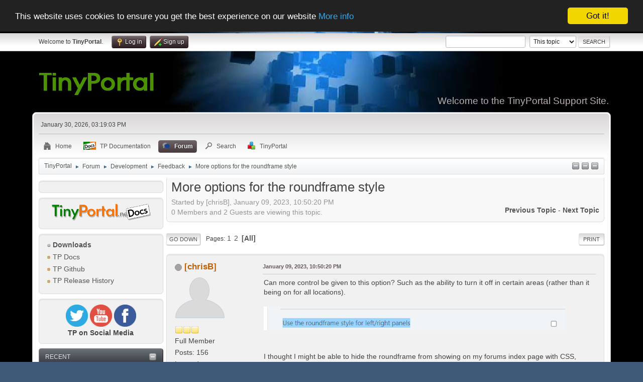

--- FILE ---
content_type: text/html; charset=UTF-8
request_url: https://www.tinyportal.net/index.php?PHPSESSID=58fb7e5a7b342cc1fe4172f3ce36b8c2&topic=36810.0;all
body_size: 14505
content:
<!DOCTYPE html>
<html lang="en-US">
<head>
	<meta charset="UTF-8">
	<link rel="stylesheet" href="https://www.tinyportal.net/Themes/tinyportal-theme/css/index.css?smf216_1769414620">
	<link rel="stylesheet" href="https://www.tinyportal.net/Themes/default/css/attachments.css?smf216_1769414620">
	<link rel="stylesheet" href="https://www.tinyportal.net/Themes/default/css/jquery.sceditor.css?smf216_1769414620">
	<link rel="stylesheet" href="https://www.tinyportal.net/Themes/default/css/jquery.sceditor.css?smf216_1769414620">
	<link rel="stylesheet" href="https://www.tinyportal.net/Themes/tinyportal-theme/css/responsive.css?smf216_1769414620">
	<style>
	.postarea .bbc_img, .list_posts .bbc_img, .post .inner .bbc_img, form#reported_posts .bbc_img, #preview_body .bbc_img { max-width: min(100%,600px); }
	
	.postarea .bbc_img, .list_posts .bbc_img, .post .inner .bbc_img, form#reported_posts .bbc_img, #preview_body .bbc_img { max-height: 600px; }
	
			#top_section .inner_wrap, #wrapper, #header, #footer .inner_wrap
			{
				max-width:90%;
				width: unset;
			}
			#footer, #top_section
			{
				padding-left: 2px;
				padding-right: 2px;
			}
			@media screen and (max-width: 1200px)
			{
				#top_section .inner_wrap, #wrapper, #header, #footer .inner_wrap
				{
					max-width: unset;
					width: 100%;
				}
			}
		
	
	</style>
	<script>
		var smf_theme_url = "https://www.tinyportal.net/Themes/tinyportal-theme";
		var smf_default_theme_url = "https://www.tinyportal.net/Themes/default";
		var smf_images_url = "https://www.tinyportal.net/Themes/tinyportal-theme/images";
		var smf_smileys_url = "https://www.tinyportal.net/Smileys";
		var smf_smiley_sets = "default,aaron,akyhne,alive";
		var smf_smiley_sets_default = "alive";
		var smf_avatars_url = "https://www.tinyportal.net/avatars";
		var smf_scripturl = "https://www.tinyportal.net/index.php?PHPSESSID=58fb7e5a7b342cc1fe4172f3ce36b8c2&amp;";
		var smf_iso_case_folding = false;
		var smf_charset = "UTF-8";
		var smf_session_id = "4f8a0e7d633c54822c458e0e79bedfc0";
		var smf_session_var = "af87f568ed40";
		var smf_member_id = 0;
		var ajax_notification_text = 'Loading...';
		var help_popup_heading_text = 'A little lost? Let me explain:';
		var banned_text = 'Sorry Guest, you are banned from using this forum!';
		var smf_txt_expand = 'Expand';
		var smf_txt_shrink = 'Shrink';
		var smf_collapseAlt = 'Hide';
		var smf_expandAlt = 'Show';
		var smf_quote_expand = false;
		var allow_xhjr_credentials = true;
	</script>
	<script src="https://ajax.googleapis.com/ajax/libs/jquery/3.6.3/jquery.min.js"></script>
	<script src="https://www.tinyportal.net/Themes/default/scripts/smf_jquery_plugins.js?smf216_1769414620"></script>
	<script src="https://www.tinyportal.net/Themes/default/scripts/script.js?smf216_1769414620"></script>
	<script src="https://www.tinyportal.net/Themes/tinyportal-theme/scripts/theme.js?smf216_1769414620"></script>
	<script src="https://www.tinyportal.net/Themes/default/scripts/editor.js?smf216_1769414620"></script>
	<script src="https://www.tinyportal.net/Themes/default/scripts/jquery.sceditor.bbcode.min.js?smf216_1769414620"></script>
	<script src="https://www.tinyportal.net/Themes/default/scripts/jquery.sceditor.smf.js?smf216_1769414620"></script>
	<script src="https://www.tinyportal.net/Themes/default/scripts/topic.js?smf216_1769414620"></script>
	<script src="https://www.tinyportal.net/Themes/default/scripts/quotedText.js?smf216_1769414620" defer></script>
	<script>
		var smf_smileys_url = 'https://www.tinyportal.net/Smileys/alive';
		var bbc_quote_from = 'Quote from';
		var bbc_quote = 'Quote';
		var bbc_search_on = 'on';
	var smf_you_sure ='Are you sure you want to do this?';
	</script>
	<title>More options for the roundframe style</title>
	<meta name="viewport" content="width=device-width, initial-scale=1">
	<meta property="og:site_name" content="TinyPortal">
	<meta property="og:title" content="More options for the roundframe style">
	<meta name="keywords" content="Tinyportal, Support, portal, code, CMS, help, SMF, themes, design, ">
	<meta property="og:url" content="https://www.tinyportal.net/index.php?PHPSESSID=58fb7e5a7b342cc1fe4172f3ce36b8c2&amp;topic=36810.0;all">
	<meta property="og:image" content="https://i.imgur.com/rOhsHlQ.png">
	<meta property="og:description" content="Can more control be given to this option? Such as the ability to turn it off in certain areas (rather than it being on for all locations).I thought I might be able to hide the roundframe from showing on my forums index page with CSS, allowing to show in every other location other than that.It looks awesome in pages, giving it a different look but it looks off in the forum IMO.More options to customise this would be great.">
	<meta name="description" content="Can more control be given to this option? Such as the ability to turn it off in certain areas (rather than it being on for all locations).I thought I might be able to hide the roundframe from showing on my forums index page with CSS, allowing to show in every other location other than that.It looks awesome in pages, giving it a different look but it looks off in the forum IMO.More options to customise this would be great.">
	<meta name="theme-color" content="#557EA0">
	<meta name="robots" content="noindex">
	<link rel="canonical" href="https://www.tinyportal.net/index.php?topic=36810.0;all">
	<link rel="help" href="https://www.tinyportal.net/index.php?PHPSESSID=58fb7e5a7b342cc1fe4172f3ce36b8c2&amp;action=help">
	<link rel="contents" href="https://www.tinyportal.net/index.php?PHPSESSID=58fb7e5a7b342cc1fe4172f3ce36b8c2&amp;">
	<link rel="search" href="https://www.tinyportal.net/index.php?PHPSESSID=58fb7e5a7b342cc1fe4172f3ce36b8c2&amp;action=search">
	<link rel="alternate" type="application/rss+xml" title="TinyPortal - RSS" href="https://www.tinyportal.net/index.php?PHPSESSID=58fb7e5a7b342cc1fe4172f3ce36b8c2&amp;action=.xml;type=rss2;board=15">
	<link rel="alternate" type="application/atom+xml" title="TinyPortal - Atom" href="https://www.tinyportal.net/index.php?PHPSESSID=58fb7e5a7b342cc1fe4172f3ce36b8c2&amp;action=.xml;type=atom;board=15">
	<link rel="index" href="https://www.tinyportal.net/index.php?PHPSESSID=58fb7e5a7b342cc1fe4172f3ce36b8c2&amp;board=15.0"><meta name="viewport" content="width=device-width, initial-scale=1.0"/><link rel="stylesheet" type="text/css" href="https://www.tinyportal.net/Themes/default/css/tp-colors.css?v303" /><link rel="stylesheet" type="text/css" href="https://www.tinyportal.net/Themes/default/css/tp-style.css?v303" /><link rel="stylesheet" type="text/css" href="https://www.tinyportal.net/Themes/tinyportal-theme/css/tp-custom.css?v303" />
			<style type="text/css">
				#tpleftbarHeader,
				#tprightbarHeader,
				#tptopbarHeader,
				#tpcenterbarHeader,
				#tpfrontbarHeader,
				#tplowerbarHeader,
				#tpbottombarHeader {
					padding-bottom: 4px;
				}

				#tpleftbarHeader {
					margin-right: 4px;
				}

				#tprightbarHeader {
					margin-left: 4px;
				}

			</style>
        <script type="text/javascript"><!-- // --><![CDATA[
            window.setInterval("TPupdateShouts('fetch', 89)", 60000);
        // ]]></script>
            <script type="text/javascript"><!-- // --><![CDATA[
                $(document).ready(function() {
                    $("#tp_shout_89").keypress(function(event) {
                        if(event.which == 13 && !event.shiftKey) {
                            tp_shout_key_press = true;
                            // set a 100 millisecond timeout for the next key press
                            window.setTimeout(function() { tp_shout_key_press = false; $("#tp_shout_89").setCursorPosition(0,0);}, 100);
                            TPupdateShouts('save' , 89);
                        }
                    });
                });
            // ]]></script>
		<script type="text/javascript"><!-- // --><![CDATA[
        $(document).ready(function() {
            $("#tp_shoutframe_89").parent().scrollTop(0);
        });
        // ]]></script>
        <script type="text/javascript"><!-- // --><![CDATA[
            var tp_images_url = "https://www.tinyportal.net/Themes/tinyportal-theme/images/tinyportal";
            var tp_session_id = "4f8a0e7d633c54822c458e0e79bedfc0";
            var tp_session_var = "af87f568ed40";
            var tp_shout_key_press = false;
            var current_header_smiley = false;var current_header_bbc = false;
        // ]]></script>
        <script type="text/javascript" src="https://www.tinyportal.net/Themes/default/scripts/tinyportal/TPShout.js?v303"></script><link rel="stylesheet" type="text/css" href="https://www.tinyportal.net/Themes/default/css/tp-shout.css?v303" />
	  <script type="text/javascript"><!-- // --><![CDATA[
		
		var tpPanels = new Array();
		function togglepanel( targetID )
		{
			var pstate = 0;
			var panel = targetID;
			var img = "toggle_" + targetID;
			var ap = 0;

			if ( document.getElementById && (0 !== panel.length) ) {
				target = document.getElementById( panel );
                if ( target !== null ) {
                    if ( target.style.display == "none" ) {
                        target.style.display = "";
                        pstate = 1;
                        removeFromArray(targetID, tpPanels);
                        document.cookie="tp_panels=" + tpPanels.join(",") + "; expires=Wednesday, 01-Aug-2040 08:00:00 GMT";
                        var image = document.getElementById(img);
                        if(image !== null) {
                            image.src = 'https://www.tinyportal.net/Themes/tinyportal-theme/images/tinyportal/TPupshrink.png';
                        }
                    }
                    else {
                        target.style.display = "none";
                        pstate = 0;
                        tpPanels.push(targetID);
                        document.cookie="tp_panels=" + tpPanels.join(",") + "; expires=Wednesday, 01-Aug-2040 08:00:00 GMT";
                        var image = document.getElementById(img);
                        if(image !== null) {
                            image.src = 'https://www.tinyportal.net/Themes/tinyportal-theme/images/tinyportal/TPupshrink2.png';
                        }
                    }
                }
			}
		}
		function removeFromArray(value, array){
			for(var x=0;x<array.length;x++){
				if(array[x]==value){
					array.splice(x, 1);
				}
			}
			return array;
		}
		function inArray(value, array){
			for(var x=0;x<array.length;x++){
				if(array[x]==value){
					return 1;
				}
			}
			return 0;
		}
	// ]]></script>
</head>
<body id="chrome" class="action_forum board_15">
<div id="footerfix">
	<div id="top_section">
		<div class="inner_wrap">
			<ul class="floatleft" id="top_info">
				<li class="welcome">
					Welcome to <strong>TinyPortal</strong>.
				</li>
				<li class="button_login">
					<a href="https://www.tinyportal.net/index.php?PHPSESSID=58fb7e5a7b342cc1fe4172f3ce36b8c2&amp;action=login" class="open" onclick="return reqOverlayDiv(this.href, 'Log in', 'login');">
						<span class="main_icons login"></span>
						<span class="textmenu">Log in</span>
					</a>
				</li>
				<li class="button_signup">
					<a href="https://www.tinyportal.net/index.php?PHPSESSID=58fb7e5a7b342cc1fe4172f3ce36b8c2&amp;action=signup" class="open">
						<span class="main_icons regcenter"></span>
						<span class="textmenu">Sign up</span>
					</a>
				</li>
			</ul>
			<form id="search_form" class="floatright" action="https://www.tinyportal.net/index.php?PHPSESSID=58fb7e5a7b342cc1fe4172f3ce36b8c2&amp;action=search2" method="post" accept-charset="UTF-8">
				<input type="search" name="search" value="">&nbsp;
				<select name="search_selection">
					<option value="all">Entire forum </option>
					<option value="topic" selected>This topic</option>
					<option value="board">This board</option>
				</select>
				<input type="hidden" name="sd_topic" value="36810">
				<input type="submit" name="search2" value="Search" class="button">
				<input type="hidden" name="advanced" value="0">
			</form>
		</div><!-- .inner_wrap -->
	</div><!-- #top_section -->
	<div id="header">
		<h1 class="forumtitle">
			<a id="top" href="https://www.tinyportal.net/index.php?PHPSESSID=58fb7e5a7b342cc1fe4172f3ce36b8c2&amp;"><img src="https://www.tinyportal.net//Themes/tinyportal-theme/images/logo_light.png" alt="TinyPortal"></a>
		</h1>
		<div id="siteslogan">Welcome to the TinyPortal Support Site.</div>
	</div>
	<div id="wrapper">
		<div id="upper_section">
			<div id="inner_section">
				<div id="inner_wrap" class="hide_720">
					<div class="user">
						<time datetime="2026-01-30T15:19:03Z">January 30, 2026, 03:19:03 PM</time>
					</div>
				</div>
				<a class="mobile_user_menu">
					<span class="menu_icon"></span>
					<span class="text_menu">Main Menu</span>
				</a>
				<div id="main_menu">
					<div id="mobile_user_menu" class="popup_container">
						<div class="popup_window description">
							<div class="popup_heading">Main Menu
								<a href="javascript:void(0);" class="main_icons hide_popup"></a>
							</div>
							
					<ul class="dropmenu menu_nav">
						<li class="button_home">
							<a href="https://www.tinyportal.net/index.php?PHPSESSID=58fb7e5a7b342cc1fe4172f3ce36b8c2&amp;">
								<span class="main_icons home"></span><span class="textmenu">Home</span>
							</a>
						</li>
						<li class="button_tpbutton1">
							<a href="https://www.tinyportal.net/docs/index.php" target="">
								<img src="https://www.tinyportal.net/Themes/default/images//docs.png" alt=""><span class="textmenu">TP Documentation</span>
							</a>
						</li>
						<li class="button_forum">
							<a class="active" href="https://www.tinyportal.net/index.php?PHPSESSID=58fb7e5a7b342cc1fe4172f3ce36b8c2&amp;action=forum">
								<span class="main_icons menu_tpforum"></span><span class="textmenu">Forum</span>
							</a>
						</li>
						<li class="button_search">
							<a href="https://www.tinyportal.net/index.php?PHPSESSID=58fb7e5a7b342cc1fe4172f3ce36b8c2&amp;action=search">
								<span class="main_icons search"></span><span class="textmenu">Search</span>
							</a>
						</li>
						<li class="button_tpadmin subsections">
							<a href="#">
								<img src="https://www.tinyportal.net/Themes/default/images/tinyportal/menu_tp.png" alt=""><span class="textmenu">TinyPortal</span>
							</a>
							<ul>
								<li>
									<a href="https://www.tinyportal.net/index.php?PHPSESSID=58fb7e5a7b342cc1fe4172f3ce36b8c2&amp;action=tportal;sa=download;dl">
										Downloads
									</a>
								</li>
							</ul>
						</li>
					</ul><!-- .menu_nav -->
						</div>
					</div>
				</div>
				<div class="navigate_section"><ul><li class="tp_upshrink">
	<a title="Left panel" style="cursor: pointer;" onclick="togglepanel('tpleftbarHeader');togglepanel('')">
		<img id="toggle_tpleftbarHeader" src="https://www.tinyportal.net/Themes/tinyportal-theme/images/tinyportal/TPupshrink.png" alt="*" />
	</a>
	<a title="Lower panel" style="cursor: pointer;" onclick="togglepanel('tplowerbarHeader');togglepanel('')">
		<img id="toggle_tplowerbarHeader" src="https://www.tinyportal.net/Themes/tinyportal-theme/images/tinyportal/TPupshrink.png" alt="*" />
	</a>
	<a title="Bottom panel" style="cursor: pointer;" onclick="togglepanel('tpbottombarHeader');togglepanel('')">
		<img id="toggle_tpbottombarHeader" src="https://www.tinyportal.net/Themes/tinyportal-theme/images/tinyportal/TPupshrink.png" alt="*" />
	</a></li>
						<li>
							<a href="https://www.tinyportal.net/index.php?PHPSESSID=58fb7e5a7b342cc1fe4172f3ce36b8c2&amp;"><span>TinyPortal</span></a>
						</li>
						<li>
							<span class="dividers"> &#9658; </span>
							<a href="https://www.tinyportal.net/index.php?PHPSESSID=58fb7e5a7b342cc1fe4172f3ce36b8c2&amp;action=forum"><span>Forum</span></a>
						</li>
						<li>
							<span class="dividers"> &#9658; </span>
							<a href="https://www.tinyportal.net/index.php?PHPSESSID=58fb7e5a7b342cc1fe4172f3ce36b8c2&amp;action=forum#c5"><span>Development</span></a>
						</li>
						<li>
							<span class="dividers"> &#9658; </span>
							<a href="https://www.tinyportal.net/index.php?PHPSESSID=58fb7e5a7b342cc1fe4172f3ce36b8c2&amp;board=15.0"><span>Feedback</span></a>
						</li>
						<li class="last">
							<span class="dividers"> &#9658; </span>
							<a href="https://www.tinyportal.net/index.php?PHPSESSID=58fb7e5a7b342cc1fe4172f3ce36b8c2&amp;topic=36810.0"><span>More options for the roundframe style</span></a>
						</li>
					</ul>
				</div><!-- .navigate_section -->
			</div><!-- #inner_section -->
		</div><!-- #upper_section -->
		<div id="content_section">
			<div id="main_content_section">
	<div class="lrs leftpanelOn">
		<div id="mainContainer">
			<div id="tpleftbarHeader" class="tp_panelcolumn" style="width:250px;" >
				<div class="vert  block_leftcontainer scriptbox"  id="scriptbox_Languageblock">
	<div class="tborder tp_leftblock_frame">
		<div class="tp_leftblock_body" id="block106"><div><div class="windowbg tp_block21"><div class="tp_blockbody" ><center><div id="google_translate_element"></div><script>
function googleTranslateElementInit() {
  new google.translate.TranslateElement({
    pageLanguage: 'en'
  }, 'google_translate_element');
}
</script><script src="https://translate.google.com/translate_a/element.js?cb=googleTranslateElementInit"></script></center></div></div></div>
		</div>
	</div>
	</div><div class="vert  block_leftcontainer scriptbox"  id="scriptbox_notitle">
	<div class="tborder tp_leftblock_frame">
		<div class="tp_leftblock_body" id="block113"><div><div class="windowbg tp_block21"><div class="tp_blockbody" ><center><a href="https://www.tinyportal.net/docs/index.php" target="_blank"><img src="https://www.tinyportal.net/docs/gallery/34_17_08_18_9_10_03.png" width="90%" alt="TP-Docs" border="0"></a></center></div></div></div>
		</div>
	</div>
	</div><div class="vert  block_leftcontainer"  id="block_sitemap">
	<div class="tborder tp_leftblock_frame">
		<div class="tp_leftblock_body" id="block3"><div><div class="windowbg tp_block21"><div class="tp_blockbody" >
	<div class="tborder">
		<ul class="tp_sitemap"><li><a class="tp_sitemapheader" href="https://www.tinyportal.net/index.php?PHPSESSID=58fb7e5a7b342cc1fe4172f3ce36b8c2&amp;action=tportal;sa=download;dl"><img src="https://www.tinyportal.net/Themes/tinyportal-theme/images/tinyportal/TPmodule2.png" alt="" /> Downloads</a></li><li><a class="" href="https://www.tinyportal.net/docs/index.php"target="_blank"><img src="https://www.tinyportal.net/Themes/tinyportal-theme/images/tinyportal/TPdivider.png" alt="" /> TP Docs</a></li><li><a class="" href="https://github.com/Tinyportal"target="_blank"><img src="https://www.tinyportal.net/Themes/tinyportal-theme/images/tinyportal/TPdivider.png" alt="" /> TP Github</a></li><li><a class="" href="https://www.tinyportal.net/index.php?PHPSESSID=58fb7e5a7b342cc1fe4172f3ce36b8c2&amp;page=release-history"><img src="https://www.tinyportal.net/Themes/tinyportal-theme/images/tinyportal/TPdivider.png" alt="" /> TP Release History</a></li>
		</ul>
	</div></div></div></div>
		</div>
	</div>
	</div><div class="vert  block_leftcontainer scriptbox"  id="scriptbox_eHost">
	<div class="tborder tp_leftblock_frame">
		<div class="tp_leftblock_body" id="block54"><div><div class="windowbg tp_block21"><div class="tp_blockbody" ><center>
<div>

<a href="https://twitter.com/Tiny_Portal" target="_blank"><img src="https://www.tinyportal.net/Themes/tinyportal-theme/images/twitter.png" alt="HTML5 Icon" style="width:20%;height:20%;"></a>

<a href="https://www.youtube.com/channel/UCGvK_Pw5Yce-5JVB6bCIBqg" target="_blank"><img src="https://www.tinyportal.net/Themes/tinyportal-theme/images/youtube.png" alt="HTML5 Icon" style="width:20%;height:20%;"></a>

<a href="https://www.facebook.com/TinyPortal-107474527385264/?view_public_for=107474527385264" target="_blank"><img src="https://www.tinyportal.net/Themes/tinyportal-theme/images/facebook.png" alt="HTML5 Icon" style="width:20%;height:20%;"></a>
		
</div>

<strong>TP on Social Media</strong></center>

</div></div></div>
		</div>
	</div>
	</div><div class="vert  block_leftcontainer"  id="block_recentbox">
	<div class="tborder tp_leftblock_frame"><div class="title_bar"><h3 class="titlebg"><a href="javascript:void(0);return%20false" onclick="toggle('4'); return false"><img class="tp_edit" id="blockcollapse4" src="https://www.tinyportal.net/Themes/tinyportal-theme/images/tinyportal/TPcollapse.png" alt="" title="Collapse or expand block" /></a>Recent</h3></div>
		<div class="tp_leftblock_body" id="block4"><div><div class="windowbg tp_block21"><div class="tp_blockbody" >
		<ul class="tp_recenttopics" style="margin: 0; padding: 0;">
			<li>
				<span class="tp_avatar"><a  style="color:#bc23c7;" href="https://www.tinyportal.net/index.php?PHPSESSID=58fb7e5a7b342cc1fe4172f3ce36b8c2&amp;action=profile;u=58016"><img class="avatar" src="https://secure.gravatar.com/avatar/d8b205e3b1d4dddc2cd19a57bb8fa2c9?rating=PG&default=mm&s=80" alt=""></a></span><a href="https://www.tinyportal.net/index.php?PHPSESSID=58fb7e5a7b342cc1fe4172f3ce36b8c2&amp;topic=37035.msg305068;topicseen#new" title="TinyPortal 3.0.3">TinyPortal 3.0.3</a>
				 by <b><a  style="color:#bc23c7;" href="https://www.tinyportal.net/index.php?PHPSESSID=58fb7e5a7b342cc1fe4172f3ce36b8c2&amp;action=profile;u=58016">@rjen</a></b>
				 <br><span class="smalltext">[January 25, 2026, 08:24:12 PM]</span>
				</li>
			<li>
				<span class="tp_avatar"><a  style="color:#FF0000;" href="https://www.tinyportal.net/index.php?PHPSESSID=58fb7e5a7b342cc1fe4172f3ce36b8c2&amp;action=profile;u=58750"><img class="avatar" src="https://www.tinyportal.net/avatars/default.png" alt=""></a></span><a href="https://www.tinyportal.net/index.php?PHPSESSID=58fb7e5a7b342cc1fe4172f3ce36b8c2&amp;topic=37034.msg305065;topicseen#new" title="RSS Feed Error Log Entries">RSS Feed Error Log Entries</a>
				 by <b><a  style="color:#FF0000;" href="https://www.tinyportal.net/index.php?PHPSESSID=58fb7e5a7b342cc1fe4172f3ce36b8c2&amp;action=profile;u=58750">tino</a></b>
				 <br><span class="smalltext">[January 21, 2026, 09:24:07 PM]</span>
				</li>
			<li>
				<span class="tp_avatar"><a  style="color:#bc23c7;" href="https://www.tinyportal.net/index.php?PHPSESSID=58fb7e5a7b342cc1fe4172f3ce36b8c2&amp;action=profile;u=58016"><img class="avatar" src="https://secure.gravatar.com/avatar/d8b205e3b1d4dddc2cd19a57bb8fa2c9?rating=PG&default=mm&s=80" alt=""></a></span><a href="https://www.tinyportal.net/index.php?PHPSESSID=58fb7e5a7b342cc1fe4172f3ce36b8c2&amp;topic=37027.msg305060;topicseen#new" title="validator.w3.org shows no space between attributes in TP block">validator.w3.org shows no space between attributes...</a>
				 by <b><a  style="color:#bc23c7;" href="https://www.tinyportal.net/index.php?PHPSESSID=58fb7e5a7b342cc1fe4172f3ce36b8c2&amp;action=profile;u=58016">@rjen</a></b>
				 <br><span class="smalltext">[January 16, 2026, 05:43:16 PM]</span>
				</li>
			<li>
				<span class="tp_avatar"><a  style="color:#FF0000;" href="https://www.tinyportal.net/index.php?PHPSESSID=58fb7e5a7b342cc1fe4172f3ce36b8c2&amp;action=profile;u=58750"><img class="avatar" src="https://www.tinyportal.net/avatars/default.png" alt=""></a></span><a href="https://www.tinyportal.net/index.php?PHPSESSID=58fb7e5a7b342cc1fe4172f3ce36b8c2&amp;topic=37008.msg305058;topicseen#new" title="RSS">RSS</a>
				 by <b><a  style="color:#FF0000;" href="https://www.tinyportal.net/index.php?PHPSESSID=58fb7e5a7b342cc1fe4172f3ce36b8c2&amp;action=profile;u=58750">tino</a></b>
				 <br><span class="smalltext">[January 14, 2026, 01:40:56 PM]</span>
				</li>
			<li>
				<span class="tp_avatar"><a  style="color:#bc23c7;" href="https://www.tinyportal.net/index.php?PHPSESSID=58fb7e5a7b342cc1fe4172f3ce36b8c2&amp;action=profile;u=58016"><img class="avatar" src="https://secure.gravatar.com/avatar/d8b205e3b1d4dddc2cd19a57bb8fa2c9?rating=PG&default=mm&s=80" alt=""></a></span><a href="https://www.tinyportal.net/index.php?PHPSESSID=58fb7e5a7b342cc1fe4172f3ce36b8c2&amp;topic=37033.msg305056;topicseen#new" title="How to add &quot;Re:&quot; prefix for replies in &quot;Recent Topics&quot; block?">How to add &quot;Re:&quot; prefix for replies...</a>
				 by <b><a  style="color:#bc23c7;" href="https://www.tinyportal.net/index.php?PHPSESSID=58fb7e5a7b342cc1fe4172f3ce36b8c2&amp;action=profile;u=58016">@rjen</a></b>
				 <br><span class="smalltext">[January 11, 2026, 10:06:19 PM]</span>
				</li>
			<li>
				<span class="tp_avatar"><a  style="color:#bc23c7;" href="https://www.tinyportal.net/index.php?PHPSESSID=58fb7e5a7b342cc1fe4172f3ce36b8c2&amp;action=profile;u=58016"><img class="avatar" src="https://secure.gravatar.com/avatar/d8b205e3b1d4dddc2cd19a57bb8fa2c9?rating=PG&default=mm&s=80" alt=""></a></span><a href="https://www.tinyportal.net/index.php?PHPSESSID=58fb7e5a7b342cc1fe4172f3ce36b8c2&amp;topic=37032.msg305054;topicseen#new" title="Most Read Articles">Most Read Articles</a>
				 by <b><a  style="color:#bc23c7;" href="https://www.tinyportal.net/index.php?PHPSESSID=58fb7e5a7b342cc1fe4172f3ce36b8c2&amp;action=profile;u=58016">@rjen</a></b>
				 <br><span class="smalltext">[January 09, 2026, 08:27:33 AM]</span>
				</li>
			<li>
				<span class="tp_avatar"><a  style="color:#bc23c7;" href="https://www.tinyportal.net/index.php?PHPSESSID=58fb7e5a7b342cc1fe4172f3ce36b8c2&amp;action=profile;u=58016"><img class="avatar" src="https://secure.gravatar.com/avatar/d8b205e3b1d4dddc2cd19a57bb8fa2c9?rating=PG&default=mm&s=80" alt=""></a></span><a href="https://www.tinyportal.net/index.php?PHPSESSID=58fb7e5a7b342cc1fe4172f3ce36b8c2&amp;topic=37031.msg305051;topicseen#new" title="Tiny Portal theme?">Tiny Portal theme?</a>
				 by <b><a  style="color:#bc23c7;" href="https://www.tinyportal.net/index.php?PHPSESSID=58fb7e5a7b342cc1fe4172f3ce36b8c2&amp;action=profile;u=58016">@rjen</a></b>
				 <br><span class="smalltext">[January 06, 2026, 05:47:27 PM]</span>
				</li>
			<li>
				<span class="tp_avatar"><a  style="color:#bc23c7;" href="https://www.tinyportal.net/index.php?PHPSESSID=58fb7e5a7b342cc1fe4172f3ce36b8c2&amp;action=profile;u=58016"><img class="avatar" src="https://secure.gravatar.com/avatar/d8b205e3b1d4dddc2cd19a57bb8fa2c9?rating=PG&default=mm&s=80" alt=""></a></span><a href="https://www.tinyportal.net/index.php?PHPSESSID=58fb7e5a7b342cc1fe4172f3ce36b8c2&amp;topic=37028.msg305045;topicseen#new" title="Recent Topics block in two columns?">Recent Topics block in two columns?</a>
				 by <b><a  style="color:#bc23c7;" href="https://www.tinyportal.net/index.php?PHPSESSID=58fb7e5a7b342cc1fe4172f3ce36b8c2&amp;action=profile;u=58016">@rjen</a></b>
				 <br><span class="smalltext">[January 04, 2026, 08:22:15 PM]</span>
				</li>
			<li>
				<span class="tp_avatar"><a href="https://www.tinyportal.net/index.php?PHPSESSID=58fb7e5a7b342cc1fe4172f3ce36b8c2&amp;action=profile;u=53025"><img class="avatar" src="https://www.tinyportal.net/custom-avatars/avatar_53025_1763515951.png" alt=""></a></span><a href="https://www.tinyportal.net/index.php?PHPSESSID=58fb7e5a7b342cc1fe4172f3ce36b8c2&amp;topic=37023.msg305030;topicseen#new" title="TinyPortal 3.0.2 PT">TinyPortal 3.0.2 PT</a>
				 by <b><a href="https://www.tinyportal.net/index.php?PHPSESSID=58fb7e5a7b342cc1fe4172f3ce36b8c2&amp;action=profile;u=53025">candidosa2</a></b>
				 <br><span class="smalltext">[December 13, 2025, 11:09:52 AM]</span>
				</li>
			<li style="border: none; margin-bottom: 0;padding-bottom: 0;">
				<span class="tp_avatar"><a href="https://www.tinyportal.net/index.php?PHPSESSID=58fb7e5a7b342cc1fe4172f3ce36b8c2&amp;action=profile;u=53025"><img class="avatar" src="https://www.tinyportal.net/custom-avatars/avatar_53025_1763515951.png" alt=""></a></span><a href="https://www.tinyportal.net/index.php?PHPSESSID=58fb7e5a7b342cc1fe4172f3ce36b8c2&amp;topic=37026.msg305029;topicseen#new" title="Tutorial: TinyPortal em Português (sem acesso ao FTP)">Tutorial: TinyPortal em Português (sem acesso...</a>
				 by <b><a href="https://www.tinyportal.net/index.php?PHPSESSID=58fb7e5a7b342cc1fe4172f3ce36b8c2&amp;action=profile;u=53025">candidosa2</a></b>
				 <br><span class="smalltext">[December 13, 2025, 11:07:56 AM]</span>
				</li>
		</ul></div></div></div>
		</div>
	</div>
	</div><div class="vert  block_leftcontainer"  id="block_userbox">
	<div class="tborder tp_leftblock_frame"><div class="title_bar"><h3 class="titlebg"><a href="javascript:void(0);return%20false" onclick="toggle('1'); return false"><img class="tp_edit" id="blockcollapse1" src="https://www.tinyportal.net/Themes/tinyportal-theme/images/tinyportal/TPcollapse.png" alt="" title="Collapse or expand block" /></a><a class="subject"  href="https://www.tinyportal.net/index.php?PHPSESSID=58fb7e5a7b342cc1fe4172f3ce36b8c2&amp;action=login">User</a></h3></div>
		<div class="tp_leftblock_body" id="block1"><div><div class="windowbg tp_block21"><div class="tp_blockbody" >
	<div class="tp_userblock">
		<div style="line-height: 1.4em;">
			Welcome to <strong>TinyPortal</strong>. Please <a href="https://www.tinyportal.net/index.php?PHPSESSID=58fb7e5a7b342cc1fe4172f3ce36b8c2&amp;action=login" onclick="return reqOverlayDiv(this.href, 'Log in');">login</a> or <a href="https://www.tinyportal.net/index.php?PHPSESSID=58fb7e5a7b342cc1fe4172f3ce36b8c2&amp;action=signup">sign up</a>.<br><br>
		</div>
		<form class="login" action="https://www.tinyportal.net/index.php?PHPSESSID=58fb7e5a7b342cc1fe4172f3ce36b8c2&amp;action=login2" method="post" accept-charset="UTF-8">
			<input type="text" class="input_text" name="user" size="10" style="max-width: 45%!important;"/> <input type="password" class="input_password" name="passwrd" size="10" style="max-width: 45%!important;"/><br>
			<select name="cookielength" id="cookielength">
				<option value="3153600">Forever</option>
				<option value="60" selected>1 Hour</option>
				<option value="1440">1 Day</option>
				<option value="10080">1 Week</option>
				<option value="43200">1 Month</option>
			</select>
				<div style="line-height: 1.4em;" class="middletext">Login with username, password and session length</div>
			<p><input type="submit" value="Log in" class="button"></p>
			<p class="smalltext"><a href="https://www.tinyportal.net/index.php?PHPSESSID=58fb7e5a7b342cc1fe4172f3ce36b8c2&amp;action=reminder">Forgot your password?</a></p>
			<input type="hidden" name="af87f568ed40" value="4f8a0e7d633c54822c458e0e79bedfc0" />
			<input type="hidden" name="dccc742c9c" value="13d8a70cce64a86cd646e9fe3c31b620">
		</form>
		</div></div></div></div>
		</div>
	</div>
	</div><div class="vert  block_leftcontainer"  id="block_statsbox">
	<div class="tborder tp_leftblock_frame"><div class="title_bar"><h3 class="titlebg"><a href="javascript:void(0);return%20false" onclick="toggle('5'); return false"><img class="tp_edit" id="blockcollapse5" src="https://www.tinyportal.net/Themes/tinyportal-theme/images/tinyportal/TPcollapse.png" alt="" title="Collapse or expand block" /></a><a class="subject"  href="https://www.tinyportal.net/index.php?PHPSESSID=58fb7e5a7b342cc1fe4172f3ce36b8c2&amp;action=stats">Stats</a></h3></div>
		<div class="tp_leftblock_body" id="block5"><div><div class="windowbg tp_block21"><div class="tp_blockbody" >
	<div class="tp_statsblock">
		<h5 class="mlist"><a href="https://www.tinyportal.net/index.php?PHPSESSID=58fb7e5a7b342cc1fe4172f3ce36b8c2&amp;action=mlist">Members</a></h5>
		<ul class="tp_stats_members">
			<li>Total Members: 3,963</li>
			<li>Latest: <a href="https://www.tinyportal.net/index.php?PHPSESSID=58fb7e5a7b342cc1fe4172f3ce36b8c2&amp;action=profile;u=59413"><strong>BiZaJe</strong></a></li>
		</ul>
		<h5 class="stats"><a href="https://www.tinyportal.net/index.php?PHPSESSID=58fb7e5a7b342cc1fe4172f3ce36b8c2&amp;action=stats">Stats</a></h5>
		<ul class="tp_stats_forum">
			<li>Total Posts: 195,917</li>
			<li>Total Topics: 21,308</li>
			<li>Online today: 904</li>
			<li>Online ever: 8,223&nbsp;(February 19, 2025, 04:35:35 AM)</li>
		</ul>
		<h5 class="online"><a href="https://www.tinyportal.net/index.php?PHPSESSID=58fb7e5a7b342cc1fe4172f3ce36b8c2&amp;action=who">Users Online</a></h5>
		<ul class="tp_stats_users">
			<li>Users: 1</li>
			<li>Guests: 311</li>
			<li>Total: 312</li><li class="tp_stats_online_users"><a  style="color:#bc23c7;" href="https://www.tinyportal.net/index.php?PHPSESSID=58fb7e5a7b342cc1fe4172f3ce36b8c2&amp;action=profile;u=58016" style="color: #bc23c7;">@rjen</a></li>
		</ul>
	</div></div></div></div>
		</div>
	</div>
	</div><script type="text/javascript"><!-- // --><![CDATA[
				function toggle( targetId )
				{
					var state = 0;
					var blockname = "block" + targetId;
					var blockimage = "blockcollapse" + targetId;

					if ( document.getElementById ) {
						target = document.getElementById( blockname );
						if ( target.style.display == "none" ) {
							target.style.display = "";
							state = 1;
						}
						else {
							target.style.display = "none";
							state = 0;
						}

						document.getElementById( blockimage ).src = "https://www.tinyportal.net/Themes/tinyportal-theme/images/tinyportal" + (state ? "/TPcollapse.png" : "/TPexpand.png");
						var tempImage = new Image();
						tempImage.src = "https://www.tinyportal.net/index.php?PHPSESSID=58fb7e5a7b342cc1fe4172f3ce36b8c2&amp;action=tportal;sa=upshrink;id=" + targetId + ";state=" + state + ";" + (new Date().getTime());

					}
				}
			// ]]></script>
			</div><!-- #tpleftbarHeader -->
			<div id="tpcenterContainer">
				<div id="tpcontentHeader">
                </div><!-- #tpcontentHeader -->
		<div id="display_head" class="information">
			<h2 class="display_title">
				<span id="top_subject">More options for the roundframe style</span>
			</h2>
			<p>Started by [chrisB], January 09, 2023, 10:50:20 PM</p>
			<span class="nextlinks floatright"><a href="https://www.tinyportal.net/index.php?PHPSESSID=58fb7e5a7b342cc1fe4172f3ce36b8c2&amp;topic=36810.0;prev_next=prev#new">Previous topic</a> - <a href="https://www.tinyportal.net/index.php?PHPSESSID=58fb7e5a7b342cc1fe4172f3ce36b8c2&amp;topic=36810.0;prev_next=next#new">Next topic</a></span>
			<p>0 Members and 2 Guests are viewing this topic.
			</p>
		</div><!-- #display_head -->
		
		<div class="pagesection top">
			
		<div class="buttonlist floatright">
			
				<a class="button button_strip_print" href="https://www.tinyportal.net/index.php?PHPSESSID=58fb7e5a7b342cc1fe4172f3ce36b8c2&amp;action=printpage;topic=36810.0"  rel="nofollow">Print</a>
		</div>
			 
			<div class="pagelinks floatleft">
				<a href="#bot" class="button">Go Down</a>
				<span class="pages">Pages</span><a class="nav_page" href="https://www.tinyportal.net/index.php?PHPSESSID=58fb7e5a7b342cc1fe4172f3ce36b8c2&amp;topic=36810.0">1</a> <a class="nav_page" href="https://www.tinyportal.net/index.php?PHPSESSID=58fb7e5a7b342cc1fe4172f3ce36b8c2&amp;topic=36810.10">2</a> <span class="current_page">All</span> 
			</div>
		<div class="mobile_buttons floatright">
			<a class="button mobile_act">User actions</a>
			
		</div>
		</div>
		<div id="forumposts">
			<form action="https://www.tinyportal.net/index.php?PHPSESSID=58fb7e5a7b342cc1fe4172f3ce36b8c2&amp;action=quickmod2;topic=36810.0" method="post" accept-charset="UTF-8" name="quickModForm" id="quickModForm" onsubmit="return oQuickModify.bInEditMode ? oQuickModify.modifySave('4f8a0e7d633c54822c458e0e79bedfc0', 'af87f568ed40') : false">
				<div class="windowbg" id="msg302822">
					
					<div class="post_wrapper">
						<div class="poster">
							<h4>
								<span class="off" title="Offline"></span>
								<a href="https://www.tinyportal.net/index.php?PHPSESSID=58fb7e5a7b342cc1fe4172f3ce36b8c2&amp;action=profile;u=59216" title="View the profile of [chrisB]">[chrisB]</a>
							</h4>
							<ul class="user_info">
								<li class="avatar">
									<a href="https://www.tinyportal.net/index.php?PHPSESSID=58fb7e5a7b342cc1fe4172f3ce36b8c2&amp;action=profile;u=59216"><img class="avatar" src="https://www.tinyportal.net/avatars/default.png" alt=""></a>
								</li>
								<li class="icons"><img src="https://www.tinyportal.net/Themes/tinyportal-theme/images/membericons/icon.png" alt="*"><img src="https://www.tinyportal.net/Themes/tinyportal-theme/images/membericons/icon.png" alt="*"><img src="https://www.tinyportal.net/Themes/tinyportal-theme/images/membericons/icon.png" alt="*"></li>
								<li class="postgroup">Full Member</li>
								<li class="postcount">Posts: 156</li>
								<li class="poster_ip">Logged</li>
							</ul>
						</div><!-- .poster -->
						<div class="postarea">
							<div class="keyinfo">
								<div id="subject_302822" class="subject_title subject_hidden">
									<a href="https://www.tinyportal.net/index.php?PHPSESSID=58fb7e5a7b342cc1fe4172f3ce36b8c2&amp;msg=302822" rel="nofollow">More options for the roundframe style</a>
								</div>
								
								<div class="postinfo">
									<span class="messageicon"  style="position: absolute; z-index: -1;">
										<img src="https://www.tinyportal.net/Themes/tinyportal-theme/images/post/xx.png" alt="">
									</span>
									<a href="https://www.tinyportal.net/index.php?PHPSESSID=58fb7e5a7b342cc1fe4172f3ce36b8c2&amp;msg=302822" rel="nofollow" title="More options for the roundframe style" class="smalltext">January 09, 2023, 10:50:20 PM</a>
									<span class="spacer"></span>
									<span class="smalltext modified floatright" id="modified_302822">
									</span>
								</div>
								<div id="msg_302822_quick_mod"></div>
							</div><!-- .keyinfo -->
							<div class="post">
								<div class="inner" data-msgid="302822" id="msg_302822">
									Can more control be given to this option? Such as the ability to turn it off in certain areas (rather than it being on for all locations).<br /><br /><img src="https://i.imgur.com/rOhsHlQ.png" alt="" width="600" height="47" class="bbc_img resized" loading="lazy"><br /><br /><br />I thought I might be able to hide the roundframe from showing on my forums index page with CSS, allowing to show in every other location other than that.<br /><br /><br />It looks awesome in pages, giving it a different look but it looks off in the forum IMO.<br /><br /><br />More options to customise this would be great.
								</div>
							</div><!-- .post -->
							<div class="under_message">
							</div><!-- .under_message -->
						</div><!-- .postarea -->
						<div class="moderatorbar">
						</div><!-- .moderatorbar -->
					</div><!-- .post_wrapper -->
				</div><!-- $message[css_class] -->
				<hr class="post_separator">
				<div class="windowbg" id="msg302823">
					
					
					<div class="post_wrapper">
						<div class="poster">
							<h4>
								<span class="off" title="Offline"></span>
								<a  style="color:#FF0000;" href="https://www.tinyportal.net/index.php?PHPSESSID=58fb7e5a7b342cc1fe4172f3ce36b8c2&amp;action=profile;u=58750" title="View the profile of tino">tino</a>
							</h4>
							<ul class="user_info">
								<li class="membergroup">Administrator</li>
								<li class="avatar">
									<a  style="color:#FF0000;" href="https://www.tinyportal.net/index.php?PHPSESSID=58fb7e5a7b342cc1fe4172f3ce36b8c2&amp;action=profile;u=58750"><img class="avatar" src="https://www.tinyportal.net/avatars/default.png" alt=""></a>
								</li>
								<li class="icons"><img src="https://www.tinyportal.net/Themes/tinyportal-theme/images/membericons/tp-admin.png" alt="*"></li>
								<li class="postcount">Posts: 2,981</li>
								<li class="poster_ip">Logged</li>
							</ul>
						</div><!-- .poster -->
						<div class="postarea">
							<div class="keyinfo">
								<div id="subject_302823" class="subject_title subject_hidden">
									<a href="https://www.tinyportal.net/index.php?PHPSESSID=58fb7e5a7b342cc1fe4172f3ce36b8c2&amp;msg=302823" rel="nofollow">Re: More options for the roundframe style</a>
								</div>
								<span class="page_number floatright">#1</span>
								<div class="postinfo">
									<span class="messageicon"  style="position: absolute; z-index: -1;">
										<img src="https://www.tinyportal.net/Themes/tinyportal-theme/images/post/xx.png" alt="">
									</span>
									<a href="https://www.tinyportal.net/index.php?PHPSESSID=58fb7e5a7b342cc1fe4172f3ce36b8c2&amp;msg=302823" rel="nofollow" title="Reply #1 - Re: More options for the roundframe style" class="smalltext">January 09, 2023, 11:04:48 PM</a>
									<span class="spacer"></span>
									<span class="smalltext modified floatright" id="modified_302823">
									</span>
								</div>
								<div id="msg_302823_quick_mod"></div>
							</div><!-- .keyinfo -->
							<div class="post">
								<div class="inner" data-msgid="302823" id="msg_302823">
									You can do it on a per block setting? Although if you want it on different pages then you'd need to clone the block and only show ones on certain pages.<br /><br />TinyPortal is already complex enough with its options. I'm not sure adding more complexity is good when I think you can already do what you're asking. 
								</div>
							</div><!-- .post -->
							<div class="under_message">
							</div><!-- .under_message -->
						</div><!-- .postarea -->
						<div class="moderatorbar">
						</div><!-- .moderatorbar -->
					</div><!-- .post_wrapper -->
				</div><!-- $message[css_class] -->
				<hr class="post_separator">
				<div class="windowbg" id="msg302824">
					
					
					<div class="post_wrapper">
						<div class="poster">
							<h4>
								<span class="off" title="Offline"></span>
								<a href="https://www.tinyportal.net/index.php?PHPSESSID=58fb7e5a7b342cc1fe4172f3ce36b8c2&amp;action=profile;u=59216" title="View the profile of [chrisB]">[chrisB]</a>
							</h4>
							<ul class="user_info">
								<li class="avatar">
									<a href="https://www.tinyportal.net/index.php?PHPSESSID=58fb7e5a7b342cc1fe4172f3ce36b8c2&amp;action=profile;u=59216"><img class="avatar" src="https://www.tinyportal.net/avatars/default.png" alt=""></a>
								</li>
								<li class="icons"><img src="https://www.tinyportal.net/Themes/tinyportal-theme/images/membericons/icon.png" alt="*"><img src="https://www.tinyportal.net/Themes/tinyportal-theme/images/membericons/icon.png" alt="*"><img src="https://www.tinyportal.net/Themes/tinyportal-theme/images/membericons/icon.png" alt="*"></li>
								<li class="postgroup">Full Member</li>
								<li class="postcount">Posts: 156</li>
								<li class="poster_ip">Logged</li>
							</ul>
						</div><!-- .poster -->
						<div class="postarea">
							<div class="keyinfo">
								<div id="subject_302824" class="subject_title subject_hidden">
									<a href="https://www.tinyportal.net/index.php?PHPSESSID=58fb7e5a7b342cc1fe4172f3ce36b8c2&amp;msg=302824" rel="nofollow">Re: More options for the roundframe style</a>
								</div>
								<span class="page_number floatright">#2</span>
								<div class="postinfo">
									<span class="messageicon"  style="position: absolute; z-index: -1;">
										<img src="https://www.tinyportal.net/Themes/tinyportal-theme/images/post/xx.png" alt="">
									</span>
									<a href="https://www.tinyportal.net/index.php?PHPSESSID=58fb7e5a7b342cc1fe4172f3ce36b8c2&amp;msg=302824" rel="nofollow" title="Reply #2 - Re: More options for the roundframe style" class="smalltext">January 09, 2023, 11:15:18 PM</a>
									<span class="spacer"></span>
									<span class="smalltext modified floatright" id="modified_302824">
									</span>
								</div>
								<div id="msg_302824_quick_mod"></div>
							</div><!-- .keyinfo -->
							<div class="post">
								<div class="inner" data-msgid="302824" id="msg_302824">
									<blockquote class="bbc_standard_quote"><cite><a href="https://www.tinyportal.net/index.php?PHPSESSID=58fb7e5a7b342cc1fe4172f3ce36b8c2&amp;topic=36810.msg302823#msg302823">Quote from: tino on January 09, 2023, 11:04:48 PM</a></cite><br />You can do it on a per block setting? Although if you want it on different pages then you'd need to clone the block and only show ones on certain pages.<br /></blockquote><br />Could you show me where? I don&#39;t see it inside the block settings.<br /><br /><div class="codeheader"><span class="code floatleft">Code</span> <a class="codeoperation smf_select_text">Select</a> <a class="codeoperation smf_expand_code hidden" data-shrink-txt="Shrink" data-expand-txt="Expand">Expand</a></div><code class="bbc_code">.roundframe {<br />&nbsp; &nbsp; margin: 10px 0 0 0;<br />&nbsp; &nbsp; padding: 12px 16px<br />px<br />;<br />&nbsp; &nbsp; background: #f8f8f8;<br />&nbsp; &nbsp; border: 1px solid #c5c5c5;<br />&nbsp; &nbsp; border-radius: 7px;<br />&nbsp; &nbsp; box-shadow: 0 -2px 2px rgb(0 0 0 / 10%);<br />&nbsp; &nbsp; overflow: auto;<br />}</code><br /><br />I see styling options which I have used, but I see nothing regarding roundframe (the above CSS).
								</div>
							</div><!-- .post -->
							<div class="under_message">
							</div><!-- .under_message -->
						</div><!-- .postarea -->
						<div class="moderatorbar">
						</div><!-- .moderatorbar -->
					</div><!-- .post_wrapper -->
				</div><!-- $message[css_class] -->
				<hr class="post_separator">
				<div class="windowbg" id="msg302825">
					
					
					<div class="post_wrapper">
						<div class="poster">
							<h4>
								<span class="on" title="Online"></span>
								<a  style="color:#bc23c7;" href="https://www.tinyportal.net/index.php?PHPSESSID=58fb7e5a7b342cc1fe4172f3ce36b8c2&amp;action=profile;u=58016" title="View the profile of @rjen">@rjen</a>
							</h4>
							<ul class="user_info">
								<li class="membergroup">Support Team</li>
								<li class="avatar">
									<a  style="color:#bc23c7;" href="https://www.tinyportal.net/index.php?PHPSESSID=58fb7e5a7b342cc1fe4172f3ce36b8c2&amp;action=profile;u=58016"><img class="avatar" src="https://secure.gravatar.com/avatar/d8b205e3b1d4dddc2cd19a57bb8fa2c9?rating=PG&default=mm&s=80" alt=""></a>
								</li>
								<li class="icons"><img src="https://www.tinyportal.net/Themes/tinyportal-theme/images/membericons/tp-support.png" alt="*"></li>
								<li class="postcount">Posts: 4,275</li>
								<li class="im_icons">
									<ol>
										<li class="custom cust_skype"><a href="skype:@rjen?call"><img src="https://www.tinyportal.net/Themes/default/images/skype.png" alt="@rjen" title="@rjen" /></a> </li>
										<li class="custom cust_gender"><span class=" main_icons gender_0" title="Male"></span></li>
									</ol>
								</li>
								<li class="profile">
									<ol class="profile_icons">
										<li><a href="https://www.fjr-club.nl" title="FJR-club Nederland" target="_blank" rel="noopener"><span class="main_icons www centericon" title="FJR-club Nederland"></span></a></li>
									</ol>
								</li><!-- .profile -->
								<li class="custom cust_loca">Location: Netherlands</li>
								<li class="poster_ip">Logged</li>
							</ul>
						</div><!-- .poster -->
						<div class="postarea">
							<div class="keyinfo">
								<div id="subject_302825" class="subject_title subject_hidden">
									<a href="https://www.tinyportal.net/index.php?PHPSESSID=58fb7e5a7b342cc1fe4172f3ce36b8c2&amp;msg=302825" rel="nofollow">Re: More options for the roundframe style</a>
								</div>
								<span class="page_number floatright">#3</span>
								<div class="postinfo">
									<span class="messageicon"  style="position: absolute; z-index: -1;">
										<img src="https://www.tinyportal.net/Themes/tinyportal-theme/images/post/xx.png" alt="">
									</span>
									<a href="https://www.tinyportal.net/index.php?PHPSESSID=58fb7e5a7b342cc1fe4172f3ce36b8c2&amp;msg=302825" rel="nofollow" title="Reply #3 - Re: More options for the roundframe style" class="smalltext">January 10, 2023, 06:03:05 AM</a>
									<span class="spacer"></span>
									<span class="smalltext modified floatright" id="modified_302825">
									</span>
								</div>
								<div id="msg_302825_quick_mod"></div>
							</div><!-- .keyinfo -->
							<div class="post">
								<div class="inner" data-msgid="302825" id="msg_302825">
									Roundframe is a panel setting, not a block. And I agree with Tino on not adding more settings for cases that are not more commonly requested. <br /><br />I think the roundframe option is a bit dated personally, and I have seriously considered removing it completely...
								</div>
							</div><!-- .post -->
							<div class="under_message">
							</div><!-- .under_message -->
						</div><!-- .postarea -->
						<div class="moderatorbar">
							<div class="signature" id="msg_302825_signature">
								Running Latest TP on SMF2.1 at: <a href="//www.fjr-club.nl" class="bbc_link" target="_blank" rel="noopener">www.fjr-club.nl</a>
							</div>
						</div><!-- .moderatorbar -->
					</div><!-- .post_wrapper -->
				</div><!-- $message[css_class] -->
				<hr class="post_separator">
				<div class="windowbg" id="msg302827">
					
					
					<div class="post_wrapper">
						<div class="poster">
							<h4>
								<span class="off" title="Offline"></span>
								<a href="https://www.tinyportal.net/index.php?PHPSESSID=58fb7e5a7b342cc1fe4172f3ce36b8c2&amp;action=profile;u=59216" title="View the profile of [chrisB]">[chrisB]</a>
							</h4>
							<ul class="user_info">
								<li class="avatar">
									<a href="https://www.tinyportal.net/index.php?PHPSESSID=58fb7e5a7b342cc1fe4172f3ce36b8c2&amp;action=profile;u=59216"><img class="avatar" src="https://www.tinyportal.net/avatars/default.png" alt=""></a>
								</li>
								<li class="icons"><img src="https://www.tinyportal.net/Themes/tinyportal-theme/images/membericons/icon.png" alt="*"><img src="https://www.tinyportal.net/Themes/tinyportal-theme/images/membericons/icon.png" alt="*"><img src="https://www.tinyportal.net/Themes/tinyportal-theme/images/membericons/icon.png" alt="*"></li>
								<li class="postgroup">Full Member</li>
								<li class="postcount">Posts: 156</li>
								<li class="poster_ip">Logged</li>
							</ul>
						</div><!-- .poster -->
						<div class="postarea">
							<div class="keyinfo">
								<div id="subject_302827" class="subject_title subject_hidden">
									<a href="https://www.tinyportal.net/index.php?PHPSESSID=58fb7e5a7b342cc1fe4172f3ce36b8c2&amp;msg=302827" rel="nofollow">Re: More options for the roundframe style</a>
								</div>
								<span class="page_number floatright">#4</span>
								<div class="postinfo">
									<span class="messageicon"  style="position: absolute; z-index: -1;">
										<img src="https://www.tinyportal.net/Themes/tinyportal-theme/images/post/xx.png" alt="">
									</span>
									<a href="https://www.tinyportal.net/index.php?PHPSESSID=58fb7e5a7b342cc1fe4172f3ce36b8c2&amp;msg=302827" rel="nofollow" title="Reply #4 - Re: More options for the roundframe style" class="smalltext">January 10, 2023, 10:35:40 AM</a>
									<span class="spacer"></span>
									<span class="smalltext modified floatright" id="modified_302827">
									</span>
								</div>
								<div id="msg_302827_quick_mod"></div>
							</div><!-- .keyinfo -->
							<div class="post">
								<div class="inner" data-msgid="302827" id="msg_302827">
									It could easily be handled with CSS, if the panels had a way that targeted it. Hence why I originally asked in a support post if it can be done.
								</div>
							</div><!-- .post -->
							<div class="under_message">
							</div><!-- .under_message -->
						</div><!-- .postarea -->
						<div class="moderatorbar">
						</div><!-- .moderatorbar -->
					</div><!-- .post_wrapper -->
				</div><!-- $message[css_class] -->
				<hr class="post_separator">
				<div class="windowbg" id="msg302839">
					
					
					<div class="post_wrapper">
						<div class="poster">
							<h4>
								<span class="off" title="Offline"></span>
								<a href="https://www.tinyportal.net/index.php?PHPSESSID=58fb7e5a7b342cc1fe4172f3ce36b8c2&amp;action=profile;u=59216" title="View the profile of [chrisB]">[chrisB]</a>
							</h4>
							<ul class="user_info">
								<li class="avatar">
									<a href="https://www.tinyportal.net/index.php?PHPSESSID=58fb7e5a7b342cc1fe4172f3ce36b8c2&amp;action=profile;u=59216"><img class="avatar" src="https://www.tinyportal.net/avatars/default.png" alt=""></a>
								</li>
								<li class="icons"><img src="https://www.tinyportal.net/Themes/tinyportal-theme/images/membericons/icon.png" alt="*"><img src="https://www.tinyportal.net/Themes/tinyportal-theme/images/membericons/icon.png" alt="*"><img src="https://www.tinyportal.net/Themes/tinyportal-theme/images/membericons/icon.png" alt="*"></li>
								<li class="postgroup">Full Member</li>
								<li class="postcount">Posts: 156</li>
								<li class="poster_ip">Logged</li>
							</ul>
						</div><!-- .poster -->
						<div class="postarea">
							<div class="keyinfo">
								<div id="subject_302839" class="subject_title subject_hidden">
									<a href="https://www.tinyportal.net/index.php?PHPSESSID=58fb7e5a7b342cc1fe4172f3ce36b8c2&amp;msg=302839" rel="nofollow">Re: More options for the roundframe style</a>
								</div>
								<span class="page_number floatright">#5</span>
								<div class="postinfo">
									<span class="messageicon"  style="position: absolute; z-index: -1;">
										<img src="https://www.tinyportal.net/Themes/tinyportal-theme/images/post/xx.png" alt="">
									</span>
									<a href="https://www.tinyportal.net/index.php?PHPSESSID=58fb7e5a7b342cc1fe4172f3ce36b8c2&amp;msg=302839" rel="nofollow" title="Reply #5 - Re: More options for the roundframe style" class="smalltext">January 13, 2023, 12:27:08 AM</a>
									<span class="spacer"></span>
									<span class="smalltext modified floatright" id="modified_302839">
									</span>
								</div>
								<div id="msg_302839_quick_mod"></div>
							</div><!-- .keyinfo -->
							<div class="post">
								<div class="inner" data-msgid="302839" id="msg_302839">
									<div class="codeheader"><span class="code floatleft">Code</span> <a class="codeoperation smf_select_text">Select</a> <a class="codeoperation smf_expand_code hidden" data-shrink-txt="Shrink" data-expand-txt="Expand">Expand</a></div><code class="bbc_code">toggle_tprightbarHeader</code><br /><br />This is the class that hides the right bar, can this be used alongside the board index (if there&#39;s a class for it).<br /><br />So like;<br /><br /><div class="codeheader"><span class="code floatleft">Code</span> <a class="codeoperation smf_select_text">Select</a> <a class="codeoperation smf_expand_code hidden" data-shrink-txt="Shrink" data-expand-txt="Expand">Expand</a></div><code class="bbc_code">boardindex + togglerightbarheader {<br />.roundframe {<br />&nbsp; display: none;<br />}</code><br /><br />I&#39;m not sure how to explain it but on one of my IPS sites, a theme designer once told me how to target certain areas but I don&#39;t know SMF setup that well. The last time I really got this in-depth was with the SMF 1.
								</div>
							</div><!-- .post -->
							<div class="under_message">
							</div><!-- .under_message -->
						</div><!-- .postarea -->
						<div class="moderatorbar">
						</div><!-- .moderatorbar -->
					</div><!-- .post_wrapper -->
				</div><!-- $message[css_class] -->
				<hr class="post_separator">
				<div class="windowbg" id="msg302856">
					
					
					<div class="post_wrapper">
						<div class="poster">
							<h4>
								<span class="on" title="Online"></span>
								<a  style="color:#bc23c7;" href="https://www.tinyportal.net/index.php?PHPSESSID=58fb7e5a7b342cc1fe4172f3ce36b8c2&amp;action=profile;u=58016" title="View the profile of @rjen">@rjen</a>
							</h4>
							<ul class="user_info">
								<li class="membergroup">Support Team</li>
								<li class="avatar">
									<a  style="color:#bc23c7;" href="https://www.tinyportal.net/index.php?PHPSESSID=58fb7e5a7b342cc1fe4172f3ce36b8c2&amp;action=profile;u=58016"><img class="avatar" src="https://secure.gravatar.com/avatar/d8b205e3b1d4dddc2cd19a57bb8fa2c9?rating=PG&default=mm&s=80" alt=""></a>
								</li>
								<li class="icons"><img src="https://www.tinyportal.net/Themes/tinyportal-theme/images/membericons/tp-support.png" alt="*"></li>
								<li class="postcount">Posts: 4,275</li>
								<li class="im_icons">
									<ol>
										<li class="custom cust_skype"><a href="skype:@rjen?call"><img src="https://www.tinyportal.net/Themes/default/images/skype.png" alt="@rjen" title="@rjen" /></a> </li>
										<li class="custom cust_gender"><span class=" main_icons gender_0" title="Male"></span></li>
									</ol>
								</li>
								<li class="profile">
									<ol class="profile_icons">
										<li><a href="https://www.fjr-club.nl" title="FJR-club Nederland" target="_blank" rel="noopener"><span class="main_icons www centericon" title="FJR-club Nederland"></span></a></li>
									</ol>
								</li><!-- .profile -->
								<li class="custom cust_loca">Location: Netherlands</li>
								<li class="poster_ip">Logged</li>
							</ul>
						</div><!-- .poster -->
						<div class="postarea">
							<div class="keyinfo">
								<div id="subject_302856" class="subject_title subject_hidden">
									<a href="https://www.tinyportal.net/index.php?PHPSESSID=58fb7e5a7b342cc1fe4172f3ce36b8c2&amp;msg=302856" rel="nofollow">Re: More options for the roundframe style</a>
								</div>
								<span class="page_number floatright">#6</span>
								<div class="postinfo">
									<span class="messageicon"  style="position: absolute; z-index: -1;">
										<img src="https://www.tinyportal.net/Themes/tinyportal-theme/images/post/xx.png" alt="">
									</span>
									<a href="https://www.tinyportal.net/index.php?PHPSESSID=58fb7e5a7b342cc1fe4172f3ce36b8c2&amp;msg=302856" rel="nofollow" title="Reply #6 - Re: More options for the roundframe style" class="smalltext">January 15, 2023, 05:36:52 PM</a>
									<span class="spacer"></span>
									<span class="smalltext modified floatright" id="modified_302856">
									</span>
								</div>
								<div id="msg_302856_quick_mod"></div>
							</div><!-- .keyinfo -->
							<div class="post">
								<div class="inner" data-msgid="302856" id="msg_302856">
									Off course the panel can be targeted, IF there was a higher level&nbsp; element that is specific to the areas that you want to target.<br /><br />These elements do not exist in TinyPortal and I do not think they exist in SMF.<br /><br />Perhaps a solution can be found if you specify exactly what forum pages you want to target and which not. Without that we can only guess 
								</div>
							</div><!-- .post -->
							<div class="under_message">
							</div><!-- .under_message -->
						</div><!-- .postarea -->
						<div class="moderatorbar">
							<div class="signature" id="msg_302856_signature">
								Running Latest TP on SMF2.1 at: <a href="//www.fjr-club.nl" class="bbc_link" target="_blank" rel="noopener">www.fjr-club.nl</a>
							</div>
						</div><!-- .moderatorbar -->
					</div><!-- .post_wrapper -->
				</div><!-- $message[css_class] -->
				<hr class="post_separator">
				<div class="windowbg" id="msg302861">
					
					
					<div class="post_wrapper">
						<div class="poster">
							<h4>
								<span class="off" title="Offline"></span>
								<a href="https://www.tinyportal.net/index.php?PHPSESSID=58fb7e5a7b342cc1fe4172f3ce36b8c2&amp;action=profile;u=59216" title="View the profile of [chrisB]">[chrisB]</a>
							</h4>
							<ul class="user_info">
								<li class="avatar">
									<a href="https://www.tinyportal.net/index.php?PHPSESSID=58fb7e5a7b342cc1fe4172f3ce36b8c2&amp;action=profile;u=59216"><img class="avatar" src="https://www.tinyportal.net/avatars/default.png" alt=""></a>
								</li>
								<li class="icons"><img src="https://www.tinyportal.net/Themes/tinyportal-theme/images/membericons/icon.png" alt="*"><img src="https://www.tinyportal.net/Themes/tinyportal-theme/images/membericons/icon.png" alt="*"><img src="https://www.tinyportal.net/Themes/tinyportal-theme/images/membericons/icon.png" alt="*"></li>
								<li class="postgroup">Full Member</li>
								<li class="postcount">Posts: 156</li>
								<li class="poster_ip">Logged</li>
							</ul>
						</div><!-- .poster -->
						<div class="postarea">
							<div class="keyinfo">
								<div id="subject_302861" class="subject_title subject_hidden">
									<a href="https://www.tinyportal.net/index.php?PHPSESSID=58fb7e5a7b342cc1fe4172f3ce36b8c2&amp;msg=302861" rel="nofollow">Re: More options for the roundframe style</a>
								</div>
								<span class="page_number floatright">#7</span>
								<div class="postinfo">
									<span class="messageicon"  style="position: absolute; z-index: -1;">
										<img src="https://www.tinyportal.net/Themes/tinyportal-theme/images/post/xx.png" alt="">
									</span>
									<a href="https://www.tinyportal.net/index.php?PHPSESSID=58fb7e5a7b342cc1fe4172f3ce36b8c2&amp;msg=302861" rel="nofollow" title="Reply #7 - Re: More options for the roundframe style" class="smalltext">January 15, 2023, 10:14:02 PM</a>
									<span class="spacer"></span>
									<span class="smalltext modified floatright" id="modified_302861">
									</span>
								</div>
								<div id="msg_302861_quick_mod"></div>
							</div><!-- .keyinfo -->
							<div class="post">
								<div class="inner" data-msgid="302861" id="msg_302861">
									I&#39;m only trying to target the board index (the main forum page).<br /><br />The round frame looks neat on the pages, in a way that makes the side panel standout away from the main page and I really like that.
								</div>
							</div><!-- .post -->
							<div class="under_message">
							</div><!-- .under_message -->
						</div><!-- .postarea -->
						<div class="moderatorbar">
						</div><!-- .moderatorbar -->
					</div><!-- .post_wrapper -->
				</div><!-- $message[css_class] -->
				<hr class="post_separator">
				<div class="windowbg" id="msg302863">
					
					
					<div class="post_wrapper">
						<div class="poster">
							<h4>
								<span class="on" title="Online"></span>
								<a  style="color:#bc23c7;" href="https://www.tinyportal.net/index.php?PHPSESSID=58fb7e5a7b342cc1fe4172f3ce36b8c2&amp;action=profile;u=58016" title="View the profile of @rjen">@rjen</a>
							</h4>
							<ul class="user_info">
								<li class="membergroup">Support Team</li>
								<li class="avatar">
									<a  style="color:#bc23c7;" href="https://www.tinyportal.net/index.php?PHPSESSID=58fb7e5a7b342cc1fe4172f3ce36b8c2&amp;action=profile;u=58016"><img class="avatar" src="https://secure.gravatar.com/avatar/d8b205e3b1d4dddc2cd19a57bb8fa2c9?rating=PG&default=mm&s=80" alt=""></a>
								</li>
								<li class="icons"><img src="https://www.tinyportal.net/Themes/tinyportal-theme/images/membericons/tp-support.png" alt="*"></li>
								<li class="postcount">Posts: 4,275</li>
								<li class="im_icons">
									<ol>
										<li class="custom cust_skype"><a href="skype:@rjen?call"><img src="https://www.tinyportal.net/Themes/default/images/skype.png" alt="@rjen" title="@rjen" /></a> </li>
										<li class="custom cust_gender"><span class=" main_icons gender_0" title="Male"></span></li>
									</ol>
								</li>
								<li class="profile">
									<ol class="profile_icons">
										<li><a href="https://www.fjr-club.nl" title="FJR-club Nederland" target="_blank" rel="noopener"><span class="main_icons www centericon" title="FJR-club Nederland"></span></a></li>
									</ol>
								</li><!-- .profile -->
								<li class="custom cust_loca">Location: Netherlands</li>
								<li class="poster_ip">Logged</li>
							</ul>
						</div><!-- .poster -->
						<div class="postarea">
							<div class="keyinfo">
								<div id="subject_302863" class="subject_title subject_hidden">
									<a href="https://www.tinyportal.net/index.php?PHPSESSID=58fb7e5a7b342cc1fe4172f3ce36b8c2&amp;msg=302863" rel="nofollow">Re: More options for the roundframe style</a>
								</div>
								<span class="page_number floatright">#8</span>
								<div class="postinfo">
									<span class="messageicon" >
										<img src="https://www.tinyportal.net/Themes/tinyportal-theme/images/post/clip.png" alt="">
									</span>
									<a href="https://www.tinyportal.net/index.php?PHPSESSID=58fb7e5a7b342cc1fe4172f3ce36b8c2&amp;msg=302863" rel="nofollow" title="Reply #8 - Re: More options for the roundframe style" class="smalltext">January 15, 2023, 10:43:25 PM</a>
									<span class="spacer"></span>
									<span class="smalltext modified floatright" id="modified_302863">
									</span>
								</div>
								<div id="msg_302863_quick_mod"></div>
							</div><!-- .keyinfo -->
							<div class="post">
								<div class="inner" data-msgid="302863" id="msg_302863">
									Well, like I said: there is no higher-level element on that page that indicates that it is the boardindex...<br /><br />So there is nothing to target using css...<br /><br />
								</div>
							</div><!-- .post -->
							<div class="under_message">
							</div><!-- .under_message -->
						</div><!-- .postarea -->
						<div class="moderatorbar">
							<div class="signature" id="msg_302863_signature">
								Running Latest TP on SMF2.1 at: <a href="//www.fjr-club.nl" class="bbc_link" target="_blank" rel="noopener">www.fjr-club.nl</a>
							</div>
						</div><!-- .moderatorbar -->
					</div><!-- .post_wrapper -->
				</div><!-- $message[css_class] -->
				<hr class="post_separator">
				<div class="windowbg" id="msg302865">
					
					
					<div class="post_wrapper">
						<div class="poster">
							<h4>
								<span class="off" title="Offline"></span>
								<a href="https://www.tinyportal.net/index.php?PHPSESSID=58fb7e5a7b342cc1fe4172f3ce36b8c2&amp;action=profile;u=59216" title="View the profile of [chrisB]">[chrisB]</a>
							</h4>
							<ul class="user_info">
								<li class="avatar">
									<a href="https://www.tinyportal.net/index.php?PHPSESSID=58fb7e5a7b342cc1fe4172f3ce36b8c2&amp;action=profile;u=59216"><img class="avatar" src="https://www.tinyportal.net/avatars/default.png" alt=""></a>
								</li>
								<li class="icons"><img src="https://www.tinyportal.net/Themes/tinyportal-theme/images/membericons/icon.png" alt="*"><img src="https://www.tinyportal.net/Themes/tinyportal-theme/images/membericons/icon.png" alt="*"><img src="https://www.tinyportal.net/Themes/tinyportal-theme/images/membericons/icon.png" alt="*"></li>
								<li class="postgroup">Full Member</li>
								<li class="postcount">Posts: 156</li>
								<li class="poster_ip">Logged</li>
							</ul>
						</div><!-- .poster -->
						<div class="postarea">
							<div class="keyinfo">
								<div id="subject_302865" class="subject_title subject_hidden">
									<a href="https://www.tinyportal.net/index.php?PHPSESSID=58fb7e5a7b342cc1fe4172f3ce36b8c2&amp;msg=302865" rel="nofollow">Re: More options for the roundframe style</a>
								</div>
								<span class="page_number floatright">#9</span>
								<div class="postinfo">
									<span class="messageicon"  style="position: absolute; z-index: -1;">
										<img src="https://www.tinyportal.net/Themes/tinyportal-theme/images/post/xx.png" alt="">
									</span>
									<a href="https://www.tinyportal.net/index.php?PHPSESSID=58fb7e5a7b342cc1fe4172f3ce36b8c2&amp;msg=302865" rel="nofollow" title="Reply #9 - Re: More options for the roundframe style" class="smalltext">January 16, 2023, 01:39:20 AM</a>
									<span class="spacer"></span>
									<span class="smalltext modified floatright" id="modified_302865">
									</span>
								</div>
								<div id="msg_302865_quick_mod"></div>
							</div><!-- .keyinfo -->
							<div class="post">
								<div class="inner" data-msgid="302865" id="msg_302865">
									That&#39;s fair enough, thank you for your time and explanation.
								</div>
							</div><!-- .post -->
							<div class="under_message">
							</div><!-- .under_message -->
						</div><!-- .postarea -->
						<div class="moderatorbar">
						</div><!-- .moderatorbar -->
					</div><!-- .post_wrapper -->
				</div><!-- $message[css_class] -->
				<hr class="post_separator">
				<div class="windowbg" id="msg302920">
					
					
					<div class="post_wrapper">
						<div class="poster">
							<h4>
								<span class="off" title="Offline"></span>
								<a href="https://www.tinyportal.net/index.php?PHPSESSID=58fb7e5a7b342cc1fe4172f3ce36b8c2&amp;action=profile;u=59216" title="View the profile of [chrisB]">[chrisB]</a>
							</h4>
							<ul class="user_info">
								<li class="avatar">
									<a href="https://www.tinyportal.net/index.php?PHPSESSID=58fb7e5a7b342cc1fe4172f3ce36b8c2&amp;action=profile;u=59216"><img class="avatar" src="https://www.tinyportal.net/avatars/default.png" alt=""></a>
								</li>
								<li class="icons"><img src="https://www.tinyportal.net/Themes/tinyportal-theme/images/membericons/icon.png" alt="*"><img src="https://www.tinyportal.net/Themes/tinyportal-theme/images/membericons/icon.png" alt="*"><img src="https://www.tinyportal.net/Themes/tinyportal-theme/images/membericons/icon.png" alt="*"></li>
								<li class="postgroup">Full Member</li>
								<li class="postcount">Posts: 156</li>
								<li class="poster_ip">Logged</li>
							</ul>
						</div><!-- .poster -->
						<div class="postarea">
							<div class="keyinfo">
								<div id="subject_302920" class="subject_title subject_hidden">
									<a href="https://www.tinyportal.net/index.php?PHPSESSID=58fb7e5a7b342cc1fe4172f3ce36b8c2&amp;msg=302920" rel="nofollow">Re: More options for the roundframe style</a>
								</div>
								<span class="page_number floatright">#10</span>
								<div class="postinfo">
									<span class="messageicon"  style="position: absolute; z-index: -1;">
										<img src="https://www.tinyportal.net/Themes/tinyportal-theme/images/post/xx.png" alt="">
									</span>
									<a href="https://www.tinyportal.net/index.php?PHPSESSID=58fb7e5a7b342cc1fe4172f3ce36b8c2&amp;msg=302920" rel="nofollow" title="Reply #10 - Re: More options for the roundframe style" class="smalltext">January 27, 2023, 05:50:11 PM</a>
									<span class="spacer"></span>
									<span class="smalltext modified floatright" id="modified_302920">
									</span>
								</div>
								<div id="msg_302920_quick_mod"></div>
							</div><!-- .keyinfo -->
							<div class="post">
								<div class="inner" data-msgid="302920" id="msg_302920">
									<blockquote class="bbc_standard_quote"><cite><a href="https://www.tinyportal.net/index.php?PHPSESSID=58fb7e5a7b342cc1fe4172f3ce36b8c2&amp;topic=36810.msg302863#msg302863">Quote from: @rjen on January 15, 2023, 10:43:25 PM</a></cite><br />Well, like I said: there is no higher-level element on that page that indicates that it is the boardindex...<br /><br />So there is nothing to target using css...<br /></blockquote>This does what I want, but I&#39;m not sure if it&#39;s the correct way to do it with all the &#39;0&#39; values. I tried with just the margin part, the other parts would return from the tinyportal css<br /><div class="codeheader"><span class="code floatleft">Code</span> <a class="codeoperation smf_select_text">Select</a> <a class="codeoperation smf_expand_code hidden" data-shrink-txt="Shrink" data-expand-txt="Expand">Expand</a></div><code class="bbc_code">.action_forum .roundframe {<br />&nbsp; &nbsp; margin: 1px 0px 0px 0px;<br />&nbsp; &nbsp; padding: 0;<br />&nbsp; &nbsp; background: 0;<br />&nbsp; &nbsp; border: 0;<br />&nbsp; &nbsp; border-radius: 0;<br />&nbsp; &nbsp; box-shadow: 0;<br />&nbsp; &nbsp; overflow: 0;<br />}</code><br /><br />Could someone please explain and tell me the code to override this please?<br /><div class="codeheader"><span class="code floatleft">Code</span> <a class="codeoperation smf_select_text">Select</a> <a class="codeoperation smf_expand_code hidden" data-shrink-txt="Shrink" data-expand-txt="Expand">Expand</a></div><code class="bbc_code">&lt;div id=&quot;tprightbarContainer&quot; style=&quot;width:305px;&quot;&gt;</code><br /><br />Nothing I have tried works so far.
								</div>
							</div><!-- .post -->
							<div class="under_message">
							</div><!-- .under_message -->
						</div><!-- .postarea -->
						<div class="moderatorbar">
						</div><!-- .moderatorbar -->
					</div><!-- .post_wrapper -->
				</div><!-- $message[css_class] -->
				<hr class="post_separator">
				<div class="windowbg" id="msg302921">
					
					
					<div class="post_wrapper">
						<div class="poster">
							<h4>
								<span class="on" title="Online"></span>
								<a  style="color:#bc23c7;" href="https://www.tinyportal.net/index.php?PHPSESSID=58fb7e5a7b342cc1fe4172f3ce36b8c2&amp;action=profile;u=58016" title="View the profile of @rjen">@rjen</a>
							</h4>
							<ul class="user_info">
								<li class="membergroup">Support Team</li>
								<li class="avatar">
									<a  style="color:#bc23c7;" href="https://www.tinyportal.net/index.php?PHPSESSID=58fb7e5a7b342cc1fe4172f3ce36b8c2&amp;action=profile;u=58016"><img class="avatar" src="https://secure.gravatar.com/avatar/d8b205e3b1d4dddc2cd19a57bb8fa2c9?rating=PG&default=mm&s=80" alt=""></a>
								</li>
								<li class="icons"><img src="https://www.tinyportal.net/Themes/tinyportal-theme/images/membericons/tp-support.png" alt="*"></li>
								<li class="postcount">Posts: 4,275</li>
								<li class="im_icons">
									<ol>
										<li class="custom cust_skype"><a href="skype:@rjen?call"><img src="https://www.tinyportal.net/Themes/default/images/skype.png" alt="@rjen" title="@rjen" /></a> </li>
										<li class="custom cust_gender"><span class=" main_icons gender_0" title="Male"></span></li>
									</ol>
								</li>
								<li class="profile">
									<ol class="profile_icons">
										<li><a href="https://www.fjr-club.nl" title="FJR-club Nederland" target="_blank" rel="noopener"><span class="main_icons www centericon" title="FJR-club Nederland"></span></a></li>
									</ol>
								</li><!-- .profile -->
								<li class="custom cust_loca">Location: Netherlands</li>
								<li class="poster_ip">Logged</li>
							</ul>
						</div><!-- .poster -->
						<div class="postarea">
							<div class="keyinfo">
								<div id="subject_302921" class="subject_title subject_hidden">
									<a href="https://www.tinyportal.net/index.php?PHPSESSID=58fb7e5a7b342cc1fe4172f3ce36b8c2&amp;msg=302921" rel="nofollow">Re: More options for the roundframe style</a>
								</div>
								<span class="page_number floatright">#11</span>
								<div class="postinfo">
									<span class="messageicon"  style="position: absolute; z-index: -1;">
										<img src="https://www.tinyportal.net/Themes/tinyportal-theme/images/post/xx.png" alt="">
									</span>
									<a href="https://www.tinyportal.net/index.php?PHPSESSID=58fb7e5a7b342cc1fe4172f3ce36b8c2&amp;msg=302921" rel="nofollow" title="Reply #11 - Re: More options for the roundframe style" class="smalltext">January 27, 2023, 05:53:40 PM</a>
									<span class="spacer"></span>
									<span class="smalltext modified floatright" id="modified_302921">
									</span>
								</div>
								<div id="msg_302921_quick_mod"></div>
							</div><!-- .keyinfo -->
							<div class="post">
								<div class="inner" data-msgid="302921" id="msg_302921">
									This is an in-line style: it will ALWAYS override anything set in css...<br /><br />What are you trying to accomplish by overriding that?
								</div>
							</div><!-- .post -->
							<div class="under_message">
							</div><!-- .under_message -->
						</div><!-- .postarea -->
						<div class="moderatorbar">
							<div class="signature" id="msg_302921_signature">
								Running Latest TP on SMF2.1 at: <a href="//www.fjr-club.nl" class="bbc_link" target="_blank" rel="noopener">www.fjr-club.nl</a>
							</div>
						</div><!-- .moderatorbar -->
					</div><!-- .post_wrapper -->
				</div><!-- $message[css_class] -->
				<hr class="post_separator">
				<div class="windowbg" id="msg302922">
					
					
					<div class="post_wrapper">
						<div class="poster">
							<h4>
								<span class="off" title="Offline"></span>
								<a href="https://www.tinyportal.net/index.php?PHPSESSID=58fb7e5a7b342cc1fe4172f3ce36b8c2&amp;action=profile;u=59216" title="View the profile of [chrisB]">[chrisB]</a>
							</h4>
							<ul class="user_info">
								<li class="avatar">
									<a href="https://www.tinyportal.net/index.php?PHPSESSID=58fb7e5a7b342cc1fe4172f3ce36b8c2&amp;action=profile;u=59216"><img class="avatar" src="https://www.tinyportal.net/avatars/default.png" alt=""></a>
								</li>
								<li class="icons"><img src="https://www.tinyportal.net/Themes/tinyportal-theme/images/membericons/icon.png" alt="*"><img src="https://www.tinyportal.net/Themes/tinyportal-theme/images/membericons/icon.png" alt="*"><img src="https://www.tinyportal.net/Themes/tinyportal-theme/images/membericons/icon.png" alt="*"></li>
								<li class="postgroup">Full Member</li>
								<li class="postcount">Posts: 156</li>
								<li class="poster_ip">Logged</li>
							</ul>
						</div><!-- .poster -->
						<div class="postarea">
							<div class="keyinfo">
								<div id="subject_302922" class="subject_title subject_hidden">
									<a href="https://www.tinyportal.net/index.php?PHPSESSID=58fb7e5a7b342cc1fe4172f3ce36b8c2&amp;msg=302922" rel="nofollow">Re: More options for the roundframe style</a>
								</div>
								<span class="page_number floatright">#12</span>
								<div class="postinfo">
									<span class="messageicon"  style="position: absolute; z-index: -1;">
										<img src="https://www.tinyportal.net/Themes/tinyportal-theme/images/post/xx.png" alt="">
									</span>
									<a href="https://www.tinyportal.net/index.php?PHPSESSID=58fb7e5a7b342cc1fe4172f3ce36b8c2&amp;msg=302922" rel="nofollow" title="Reply #12 - Re: More options for the roundframe style" class="smalltext">January 27, 2023, 06:06:25 PM</a>
									<span class="spacer"></span>
									<span class="smalltext modified floatright" id="modified_302922">
									</span>
								</div>
								<div id="msg_302922_quick_mod"></div>
							</div><!-- .keyinfo -->
							<div class="post">
								<div class="inner" data-msgid="302922" id="msg_302922">
									I would like the width for the forum to be 270px.
								</div>
							</div><!-- .post -->
							<div class="under_message">
							</div><!-- .under_message -->
						</div><!-- .postarea -->
						<div class="moderatorbar">
						</div><!-- .moderatorbar -->
					</div><!-- .post_wrapper -->
				</div><!-- $message[css_class] -->
				<hr class="post_separator">
				<div class="windowbg" id="msg302923">
					
					
					<div class="post_wrapper">
						<div class="poster">
							<h4>
								<span class="on" title="Online"></span>
								<a  style="color:#bc23c7;" href="https://www.tinyportal.net/index.php?PHPSESSID=58fb7e5a7b342cc1fe4172f3ce36b8c2&amp;action=profile;u=58016" title="View the profile of @rjen">@rjen</a>
							</h4>
							<ul class="user_info">
								<li class="membergroup">Support Team</li>
								<li class="avatar">
									<a  style="color:#bc23c7;" href="https://www.tinyportal.net/index.php?PHPSESSID=58fb7e5a7b342cc1fe4172f3ce36b8c2&amp;action=profile;u=58016"><img class="avatar" src="https://secure.gravatar.com/avatar/d8b205e3b1d4dddc2cd19a57bb8fa2c9?rating=PG&default=mm&s=80" alt=""></a>
								</li>
								<li class="icons"><img src="https://www.tinyportal.net/Themes/tinyportal-theme/images/membericons/tp-support.png" alt="*"></li>
								<li class="postcount">Posts: 4,275</li>
								<li class="im_icons">
									<ol>
										<li class="custom cust_skype"><a href="skype:@rjen?call"><img src="https://www.tinyportal.net/Themes/default/images/skype.png" alt="@rjen" title="@rjen" /></a> </li>
										<li class="custom cust_gender"><span class=" main_icons gender_0" title="Male"></span></li>
									</ol>
								</li>
								<li class="profile">
									<ol class="profile_icons">
										<li><a href="https://www.fjr-club.nl" title="FJR-club Nederland" target="_blank" rel="noopener"><span class="main_icons www centericon" title="FJR-club Nederland"></span></a></li>
									</ol>
								</li><!-- .profile -->
								<li class="custom cust_loca">Location: Netherlands</li>
								<li class="poster_ip">Logged</li>
							</ul>
						</div><!-- .poster -->
						<div class="postarea">
							<div class="keyinfo">
								<div id="subject_302923" class="subject_title subject_hidden">
									<a href="https://www.tinyportal.net/index.php?PHPSESSID=58fb7e5a7b342cc1fe4172f3ce36b8c2&amp;msg=302923" rel="nofollow">Re: More options for the roundframe style</a>
								</div>
								<span class="page_number floatright">#13</span>
								<div class="postinfo">
									<span class="messageicon"  style="position: absolute; z-index: -1;">
										<img src="https://www.tinyportal.net/Themes/tinyportal-theme/images/post/xx.png" alt="">
									</span>
									<a href="https://www.tinyportal.net/index.php?PHPSESSID=58fb7e5a7b342cc1fe4172f3ce36b8c2&amp;msg=302923" rel="nofollow" title="Reply #13 - Re: More options for the roundframe style" class="smalltext">January 27, 2023, 06:11:05 PM</a>
									<span class="spacer"></span>
									<span class="smalltext modified floatright" id="modified_302923">
									</span>
								</div>
								<div id="msg_302923_quick_mod"></div>
							</div><!-- .keyinfo -->
							<div class="post">
								<div class="inner" data-msgid="302923" id="msg_302923">
									You mean you want a different width for the right panel when you are forum, different from the standard width ...<br /><br />This width is set by the TinyPortal panel width setting: that does not allow for different values depending on where you are 
								</div>
							</div><!-- .post -->
							<div class="under_message">
							</div><!-- .under_message -->
						</div><!-- .postarea -->
						<div class="moderatorbar">
							<div class="signature" id="msg_302923_signature">
								Running Latest TP on SMF2.1 at: <a href="//www.fjr-club.nl" class="bbc_link" target="_blank" rel="noopener">www.fjr-club.nl</a>
							</div>
						</div><!-- .moderatorbar -->
					</div><!-- .post_wrapper -->
				</div><!-- $message[css_class] -->
				<hr class="post_separator">
				<div class="windowbg" id="msg302924">
					
					
					<div class="post_wrapper">
						<div class="poster">
							<h4>
								<span class="on" title="Online"></span>
								<a  style="color:#bc23c7;" href="https://www.tinyportal.net/index.php?PHPSESSID=58fb7e5a7b342cc1fe4172f3ce36b8c2&amp;action=profile;u=58016" title="View the profile of @rjen">@rjen</a>
							</h4>
							<ul class="user_info">
								<li class="membergroup">Support Team</li>
								<li class="avatar">
									<a  style="color:#bc23c7;" href="https://www.tinyportal.net/index.php?PHPSESSID=58fb7e5a7b342cc1fe4172f3ce36b8c2&amp;action=profile;u=58016"><img class="avatar" src="https://secure.gravatar.com/avatar/d8b205e3b1d4dddc2cd19a57bb8fa2c9?rating=PG&default=mm&s=80" alt=""></a>
								</li>
								<li class="icons"><img src="https://www.tinyportal.net/Themes/tinyportal-theme/images/membericons/tp-support.png" alt="*"></li>
								<li class="postcount">Posts: 4,275</li>
								<li class="im_icons">
									<ol>
										<li class="custom cust_skype"><a href="skype:@rjen?call"><img src="https://www.tinyportal.net/Themes/default/images/skype.png" alt="@rjen" title="@rjen" /></a> </li>
										<li class="custom cust_gender"><span class=" main_icons gender_0" title="Male"></span></li>
									</ol>
								</li>
								<li class="profile">
									<ol class="profile_icons">
										<li><a href="https://www.fjr-club.nl" title="FJR-club Nederland" target="_blank" rel="noopener"><span class="main_icons www centericon" title="FJR-club Nederland"></span></a></li>
									</ol>
								</li><!-- .profile -->
								<li class="custom cust_loca">Location: Netherlands</li>
								<li class="poster_ip">Logged</li>
							</ul>
						</div><!-- .poster -->
						<div class="postarea">
							<div class="keyinfo">
								<div id="subject_302924" class="subject_title subject_hidden">
									<a href="https://www.tinyportal.net/index.php?PHPSESSID=58fb7e5a7b342cc1fe4172f3ce36b8c2&amp;msg=302924" rel="nofollow">Re: More options for the roundframe style</a>
								</div>
								<span class="page_number floatright">#14</span>
								<div class="postinfo">
									<span class="messageicon"  style="position: absolute; z-index: -1;">
										<img src="https://www.tinyportal.net/Themes/tinyportal-theme/images/post/xx.png" alt="">
									</span>
									<a href="https://www.tinyportal.net/index.php?PHPSESSID=58fb7e5a7b342cc1fe4172f3ce36b8c2&amp;msg=302924" rel="nofollow" title="Reply #14 - Re: More options for the roundframe style" class="smalltext">January 27, 2023, 06:23:40 PM</a>
									<span class="spacer"></span>
									<span class="smalltext modified floatright" id="modified_302924">
									</span>
								</div>
								<div id="msg_302924_quick_mod"></div>
							</div><!-- .keyinfo -->
							<div class="post">
								<div class="inner" data-msgid="302924" id="msg_302924">
									Correction. I think this WILL work...<br /><br />add to your css...<br /><br />.action_forum #tprightbarContainer {<br />&nbsp;&nbsp;&nbsp;width: 270px!important;<br />}
								</div>
							</div><!-- .post -->
							<div class="under_message">
							</div><!-- .under_message -->
						</div><!-- .postarea -->
						<div class="moderatorbar">
							<div class="signature" id="msg_302924_signature">
								Running Latest TP on SMF2.1 at: <a href="//www.fjr-club.nl" class="bbc_link" target="_blank" rel="noopener">www.fjr-club.nl</a>
							</div>
						</div><!-- .moderatorbar -->
					</div><!-- .post_wrapper -->
				</div><!-- $message[css_class] -->
				<hr class="post_separator">
				<div class="windowbg" id="msg302925">
					
					
					<div class="post_wrapper">
						<div class="poster">
							<h4>
								<span class="off" title="Offline"></span>
								<a href="https://www.tinyportal.net/index.php?PHPSESSID=58fb7e5a7b342cc1fe4172f3ce36b8c2&amp;action=profile;u=59216" title="View the profile of [chrisB]">[chrisB]</a>
							</h4>
							<ul class="user_info">
								<li class="avatar">
									<a href="https://www.tinyportal.net/index.php?PHPSESSID=58fb7e5a7b342cc1fe4172f3ce36b8c2&amp;action=profile;u=59216"><img class="avatar" src="https://www.tinyportal.net/avatars/default.png" alt=""></a>
								</li>
								<li class="icons"><img src="https://www.tinyportal.net/Themes/tinyportal-theme/images/membericons/icon.png" alt="*"><img src="https://www.tinyportal.net/Themes/tinyportal-theme/images/membericons/icon.png" alt="*"><img src="https://www.tinyportal.net/Themes/tinyportal-theme/images/membericons/icon.png" alt="*"></li>
								<li class="postgroup">Full Member</li>
								<li class="postcount">Posts: 156</li>
								<li class="poster_ip">Logged</li>
							</ul>
						</div><!-- .poster -->
						<div class="postarea">
							<div class="keyinfo">
								<div id="subject_302925" class="subject_title subject_hidden">
									<a href="https://www.tinyportal.net/index.php?PHPSESSID=58fb7e5a7b342cc1fe4172f3ce36b8c2&amp;msg=302925" rel="nofollow">Re: More options for the roundframe style</a>
								</div>
								<span class="page_number floatright">#15</span>
								<div class="postinfo">
									<span class="messageicon"  style="position: absolute; z-index: -1;">
										<img src="https://www.tinyportal.net/Themes/tinyportal-theme/images/post/xx.png" alt="">
									</span>
									<a href="https://www.tinyportal.net/index.php?PHPSESSID=58fb7e5a7b342cc1fe4172f3ce36b8c2&amp;msg=302925" rel="nofollow" title="Reply #15 - Re: More options for the roundframe style" class="smalltext">January 27, 2023, 06:29:11 PM</a>
									<span class="spacer"></span>
									<span class="smalltext modified floatright" id="modified_302925">
									</span>
								</div>
								<div id="msg_302925_quick_mod"></div>
							</div><!-- .keyinfo -->
							<div class="post">
								<div class="inner" data-msgid="302925" id="msg_302925">
									<blockquote class="bbc_standard_quote"><cite><a href="https://www.tinyportal.net/index.php?PHPSESSID=58fb7e5a7b342cc1fe4172f3ce36b8c2&amp;topic=36810.msg302924#msg302924">Quote from: @rjen on January 27, 2023, 06:23:40 PM</a></cite><br />Correction. I think this WILL work...<br /><br />add to your css...<br /><br />.action_forum #tprightbarContainer {<br />&nbsp;&nbsp;&nbsp;width: 270px!important;<br />}<br /></blockquote><br />THANK YOU, thank you rjen! &#128079;&#127995;&#128079;&#127995;
								</div>
							</div><!-- .post -->
							<div class="under_message">
							</div><!-- .under_message -->
						</div><!-- .postarea -->
						<div class="moderatorbar">
						</div><!-- .moderatorbar -->
					</div><!-- .post_wrapper -->
				</div><!-- $message[css_class] -->
				<hr class="post_separator">
			</form>
		</div><!-- #forumposts -->
		<div class="pagesection">
			
		<div class="buttonlist floatright">
			
				<a class="button button_strip_print" href="https://www.tinyportal.net/index.php?PHPSESSID=58fb7e5a7b342cc1fe4172f3ce36b8c2&amp;action=printpage;topic=36810.0"  rel="nofollow">Print</a>
		</div>
			 
			<div class="pagelinks floatleft">
				<a href="#main_content_section" class="button" id="bot">Go Up</a>
				<span class="pages">Pages</span><a class="nav_page" href="https://www.tinyportal.net/index.php?PHPSESSID=58fb7e5a7b342cc1fe4172f3ce36b8c2&amp;topic=36810.0">1</a> <a class="nav_page" href="https://www.tinyportal.net/index.php?PHPSESSID=58fb7e5a7b342cc1fe4172f3ce36b8c2&amp;topic=36810.10">2</a> <span class="current_page">All</span> 
			</div>
		<div class="mobile_buttons floatright">
			<a class="button mobile_act">User actions</a>
			
		</div>
		</div>
				<div class="navigate_section">
					<ul>
						<li>
							<a href="https://www.tinyportal.net/index.php?PHPSESSID=58fb7e5a7b342cc1fe4172f3ce36b8c2&amp;"><span>TinyPortal</span></a>
						</li>
						<li>
							<span class="dividers"> &#9658; </span>
							<a href="https://www.tinyportal.net/index.php?PHPSESSID=58fb7e5a7b342cc1fe4172f3ce36b8c2&amp;action=forum"><span>Forum</span></a>
						</li>
						<li>
							<span class="dividers"> &#9658; </span>
							<a href="https://www.tinyportal.net/index.php?PHPSESSID=58fb7e5a7b342cc1fe4172f3ce36b8c2&amp;action=forum#c5"><span>Development</span></a>
						</li>
						<li>
							<span class="dividers"> &#9658; </span>
							<a href="https://www.tinyportal.net/index.php?PHPSESSID=58fb7e5a7b342cc1fe4172f3ce36b8c2&amp;board=15.0"><span>Feedback</span></a>
						</li>
						<li class="last">
							<span class="dividers"> &#9658; </span>
							<a href="https://www.tinyportal.net/index.php?PHPSESSID=58fb7e5a7b342cc1fe4172f3ce36b8c2&amp;topic=36810.0"><span>More options for the roundframe style</span></a>
						</li>
					</ul>
				</div><!-- .navigate_section -->
		<div id="moderationbuttons">
			
		</div>
		<div id="display_jump_to"></div>
		<div id="mobile_action" class="popup_container">
			<div class="popup_window description">
				<div class="popup_heading">
					User actions
					<a href="javascript:void(0);" class="main_icons hide_popup"></a>
				</div>
				
		<div class="buttonlist">
			
				<a class="button button_strip_print" href="https://www.tinyportal.net/index.php?PHPSESSID=58fb7e5a7b342cc1fe4172f3ce36b8c2&amp;action=printpage;topic=36810.0"  rel="nofollow">Print</a>
		</div>
			</div>
		</div>
		<script>
			if ('XMLHttpRequest' in window)
			{
				var oQuickModify = new QuickModify({
					sScriptUrl: smf_scripturl,
					sClassName: 'quick_edit',
					bShowModify: true,
					iTopicId: 36810,
					sTemplateBodyEdit: '\n\t\t\t\t\t\t<div id="quick_edit_body_container">\n\t\t\t\t\t\t\t<div id="error_box" class="error"><' + '/div>\n\t\t\t\t\t\t\t<textarea class="editor" name="message" rows="12" tabindex="1">%body%<' + '/textarea><br>\n\t\t\t\t\t\t\t<input type="hidden" name="af87f568ed40" value="4f8a0e7d633c54822c458e0e79bedfc0">\n\t\t\t\t\t\t\t<input type="hidden" name="topic" value="36810">\n\t\t\t\t\t\t\t<input type="hidden" name="msg" value="%msg_id%">\n\t\t\t\t\t\t\t<div class="righttext quickModifyMargin">\n\t\t\t\t\t\t\t\t<input type="submit" name="post" value="Save" tabindex="2" onclick="return oQuickModify.modifySave(\'4f8a0e7d633c54822c458e0e79bedfc0\', \'af87f568ed40\');" accesskey="s" class="button"> <input type="submit" name="cancel" value="Cancel" tabindex="3" onclick="return oQuickModify.modifyCancel();" class="button">\n\t\t\t\t\t\t\t<' + '/div>\n\t\t\t\t\t\t<' + '/div>',
					sTemplateSubjectEdit: '<input type="text" name="subject" value="%subject%" size="80" maxlength="80" tabindex="4">',
					sTemplateBodyNormal: '%body%',
					sTemplateSubjectNormal: '<a hr'+'ef="' + smf_scripturl + '?topic=36810.msg%msg_id%#msg%msg_id%" rel="nofollow">%subject%<' + '/a>',
					sTemplateTopSubject: '%subject%',
					sTemplateReasonEdit: 'Reason for editing: <input type="text" name="modify_reason" value="%modify_reason%" size="80" maxlength="80" tabindex="5" class="quickModifyMargin">',
					sTemplateReasonNormal: '%modify_text',
					sErrorBorderStyle: '1px solid red'
				});

				aJumpTo[aJumpTo.length] = new JumpTo({
					sContainerId: "display_jump_to",
					sJumpToTemplate: "<label class=\"smalltext jump_to\" for=\"%select_id%\">Jump to<" + "/label> %dropdown_list%",
					iCurBoardId: 15,
					iCurBoardChildLevel: 0,
					sCurBoardName: "Feedback",
					sBoardChildLevelIndicator: "==",
					sBoardPrefix: "=> ",
					sCatSeparator: "-----------------------------",
					sCatPrefix: "",
					sGoButtonLabel: "Go"
				});

				aIconLists[aIconLists.length] = new IconList({
					sBackReference: "aIconLists[" + aIconLists.length + "]",
					sIconIdPrefix: "msg_icon_",
					sScriptUrl: smf_scripturl,
					bShowModify: true,
					iBoardId: 15,
					iTopicId: 36810,
					sSessionId: smf_session_id,
					sSessionVar: smf_session_var,
					sLabelIconList: "Message icon",
					sBoxBackground: "transparent",
					sBoxBackgroundHover: "#ffffff",
					iBoxBorderWidthHover: 1,
					sBoxBorderColorHover: "#adadad" ,
					sContainerBackground: "#ffffff",
					sContainerBorder: "1px solid #adadad",
					sItemBorder: "1px solid #ffffff",
					sItemBorderHover: "1px dotted gray",
					sItemBackground: "transparent",
					sItemBackgroundHover: "#e0e0f0"
				});
			}
		</script>
				<div id="tplowerbarHeader" class="tp_panelcolumn" style="">
					<div class="vert  block_lowercontainer scriptbox"  id="scriptbox_crocwebpromo">
	<div class="tborder tp_lowerblock_frame">
		<div class="tp_lowerblock_body" id="block128"><div><div class="windowbg tp_block21"><div class="tp_blockbody" style="height: 00%";><center><h2>This website is proudly hosted on Crocweb Cloud Website Hosting. </h2>
<br>

<a href="https://www.crocweb.com/cloud-web-hosting/#a_aid=67e4f71e26db4&a_bid=bdbe99f8" target="_top"><img src="https://affiliates.crocweb.com/accounts/default1/bdlw06215/bdbe99f8.png" alt="" title="" width="728" height="90" /></a><img style="border:0" src="https://affiliates.crocweb.com/scripts/idlw06215?a_aid=67e4f71e26db4&a_bid=bdbe99f8" width="1" height="1" alt="" /></center></div></div></div>
		</div>
	</div>
	</div><script type="text/javascript"><!-- // --><![CDATA[
				function toggle( targetId )
				{
					var state = 0;
					var blockname = "block" + targetId;
					var blockimage = "blockcollapse" + targetId;

					if ( document.getElementById ) {
						target = document.getElementById( blockname );
						if ( target.style.display == "none" ) {
							target.style.display = "";
							state = 1;
						}
						else {
							target.style.display = "none";
							state = 0;
						}

						document.getElementById( blockimage ).src = "https://www.tinyportal.net/Themes/tinyportal-theme/images/tinyportal" + (state ? "/TPcollapse.png" : "/TPexpand.png");
						var tempImage = new Image();
						tempImage.src = "https://www.tinyportal.net/index.php?PHPSESSID=58fb7e5a7b342cc1fe4172f3ce36b8c2&amp;action=tportal;sa=upshrink;id=" + targetId + ";state=" + state + ";" + (new Date().getTime());

					}
				}
			// ]]></script>
				</div>
			</div><!-- #tpcenterContainer -->
		</div><!-- #mainContainer -->
		<div id="tpbottombarHeader" class="tp_panelcolumn" style="">
			<div class="vert  block_bottomcontainer scriptbox"  id="scriptbox_googleanalytics">
	<div class="tp_bottomblock_noframe">
		<div class="" id="block94"><div class="tp_blockbody" ><script>
  (function(i,s,o,g,r,a,m){i['GoogleAnalyticsObject']=r;i[r]=i[r]||function(){
  (i[r].q=i[r].q||[]).push(arguments)},i[r].l=1*new Date();a=s.createElement(o),
  m=s.getElementsByTagName(o)[0];a.async=1;a.src=g;m.parentNode.insertBefore(a,m)
  })(window,document,'script','https://www.google-analytics.com/analytics.js','ga');

  ga('create', 'UA-78462342-3', 'auto');
  ga('send', 'pageview');

</script></div>
		</div>
	</div>
	</div><div class="vert  block_bottomcontainer scriptbox"  id="scriptbox_Backtotop">
	<div class="tp_bottomblock_noframe">
		<div class="" id="block114"><div class="tp_blockbody" ><center><strong><a href="#">Back to top</a></strong></center></div>
		</div>
	</div>
	</div><div class="vert  block_bottomcontainer scriptbox"  id="scriptbox_paypaldonate">
	<div class="tp_bottomblock_noframe">
		<div class="" id="block116"><div class="tp_blockbody" ><center><form action="https://www.paypal.com/cgi-bin/webscr" method="post" target="_top">
<input type="hidden" name="cmd" value="_s-xclick" />
<input type="hidden" name="hosted_button_id" value="G2ESTLWXT959Y" />
<input type="image" src="https://www.paypalobjects.com/en_US/GB/i/btn/btn_donateCC_LG.gif" border="0" name="submit" title="PayPal - The safer, easier way to pay online!" alt="Donate with PayPal button" />
<img alt="" border="0" src="https://www.paypal.com/en_GB/i/scr/pixel.gif" width="1" height="1" />
</form></center></div>
		</div>
	</div>
	</div><div class="vert  block_bottomcontainer scriptbox"  id="scriptbox_adtag">
	<div class="tp_bottomblock_noframe">
		<div class="" id="block123"><div class="tp_blockbody" ><script async src="https://fundingchoicesmessages.google.com/i/pub-6401644731296813?ers=1" nonce="pf-ZlEKHqU92x2xUbd7ilg"></script><script nonce="pf-ZlEKHqU92x2xUbd7ilg">(function() {function signalGooglefcPresent() {if (!window.frames['googlefcPresent']) {if (document.body) {const iframe = document.createElement('iframe'); iframe.style = 'width: 0; height: 0; border: none; z-index: -1000; left: -1000px; top: -1000px;'; iframe.style.display = 'none'; iframe.name = 'googlefcPresent'; document.body.appendChild(iframe);} else {setTimeout(signalGooglefcPresent, 0);}}}signalGooglefcPresent();})();</script></div>
		</div>
	</div>
	</div><script type="text/javascript"><!-- // --><![CDATA[
				function toggle( targetId )
				{
					var state = 0;
					var blockname = "block" + targetId;
					var blockimage = "blockcollapse" + targetId;

					if ( document.getElementById ) {
						target = document.getElementById( blockname );
						if ( target.style.display == "none" ) {
							target.style.display = "";
							state = 1;
						}
						else {
							target.style.display = "none";
							state = 0;
						}

						document.getElementById( blockimage ).src = "https://www.tinyportal.net/Themes/tinyportal-theme/images/tinyportal" + (state ? "/TPcollapse.png" : "/TPexpand.png");
						var tempImage = new Image();
						tempImage.src = "https://www.tinyportal.net/index.php?PHPSESSID=58fb7e5a7b342cc1fe4172f3ce36b8c2&amp;action=tportal;sa=upshrink;id=" + targetId + ";state=" + state + ";" + (new Date().getTime());

					}
				}
			// ]]></script>
		</div>
	</div>
			</div><!-- #main_content_section -->
		</div><!-- #content_section -->
	</div><!-- #wrapper -->
</div><!-- #footerfix -->
	<div id="footer">
		<div class="inner_wrap">
		<ul>
			<li class="floatright"><a href="https://www.tinyportal.net/docs/" target=_blank>TinyPortal</a> | <a href="https://www.tinyportal.net/index.php?PHPSESSID=58fb7e5a7b342cc1fe4172f3ce36b8c2&amp;action=help">Help</a> | <a href="https://www.tinyportal.net/index.php?PHPSESSID=58fb7e5a7b342cc1fe4172f3ce36b8c2&amp;action=agreement">Terms and Rules</a> | <a href="#top_section">Go Up &#9650;</a></li>
			<li class="copyright"><a href="https://www.tinyportal.net/index.php?PHPSESSID=58fb7e5a7b342cc1fe4172f3ce36b8c2&amp;action=credits" title="License" target="_blank" rel="noopener">SMF 2.1.6 &copy; 2025</a>, <a href="https://www.simplemachines.org" title="Simple Machines" target="_blank" rel="noopener">Simple Machines</a></li>
		</ul>
		<p>Page created in 0.298 seconds with 25 queries.</p>
		</div>
	</div><!-- #footer -->
<script>
window.addEventListener("DOMContentLoaded", function() {
	function triggerCron()
	{
		$.get('https://www.tinyportal.net' + "/cron.php?ts=1769786340");
	}
	window.setTimeout(triggerCron, 1);
		$.sceditor.locale["en"] = {
			"Width (optional):": "Width (optional):",
			"Height (optional):": "Height (optional):",
			"Insert": "Insert",
			"Description (optional):": "Description (optional)",
			"Rows:": "Rows:",
			"Cols:": "Cols:",
			"URL:": "URL:",
			"E-mail:": "E-mail:",
			"Video URL:": "Video URL:",
			"More": "More",
			"Close": "Close",
			dateFormat: "month/day/year"
		};
});
</script>

		<!-- Begin Cookie Consent plugin by Silktide - http://silktide.com/cookieconsent -->
		<script type="text/javascript">
			window.cookieconsent_options = {"message":"This website uses cookies to ensure you get the best experience on our website","dismiss":"Got it!","learnMore":"More info","link":"https://www.tinyportal.net/index.php?PHPSESSID=58fb7e5a7b342cc1fe4172f3ce36b8c2&amp;page=cookie-policy","theme":"dark-top"};
		</script>

		<script type="text/javascript" src="//cdnjs.cloudflare.com/ajax/libs/cookieconsent2/1.0.9/cookieconsent.min.js"></script>
		<!-- End Cookie Consent plugin -->
		</body>
</html>

--- FILE ---
content_type: application/javascript; charset=utf-8
request_url: https://fundingchoicesmessages.google.com/f/AGSKWxW28muAJw8ZIX7QtzPDEsEBWRen_EtAhkTrojH2oXaWlp-sNR38mIQ12iKBSiYzpO0H-7I5bbZGoTGwswlfICmX3vieWEEoHJIYu25LmLFd_Gw-ZQnxYw6Fo22fgGnegwp-CjrplhIIqUUGORlgDKHw26-rjB0Z22qS01xevaJ6Mf5xiRjiOI9xMjPL/_/tfs-ad./hitbar_ad_/get-ad./adblockr./adxv.
body_size: -1287
content:
window['2350dfc4-72df-441d-983c-590db8b517ee'] = true;